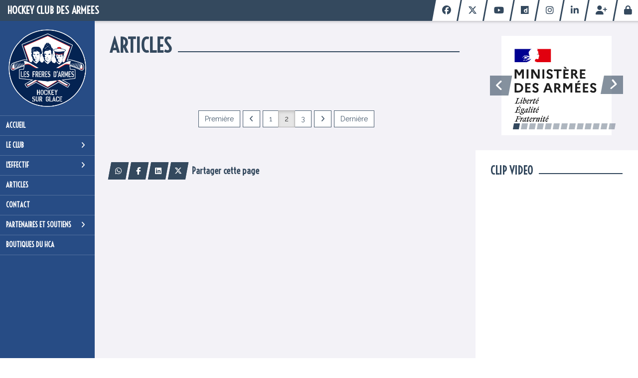

--- FILE ---
content_type: text/html; charset=UTF-8
request_url: https://lesfreresdarmeshockey.fr/articles?page=2
body_size: 12627
content:
<!DOCTYPE html><html lang="fr" data-theme="light" data-theme-preference="system"><head><meta charset="UTF-8" /><title>Articles | LES FRERES D'ARMES</title><meta name="description" content="Les Frères d'Armes - Hockey sur Glace" /><meta name="keywords" content="hockey, forces, armées, militaire, glace, sport, icehockey, armed, armée, française, défense, army, hockey sur glace" /><meta name="robots" content="index, follow" /><link rel="icon" href="/public/2138/upload/theme/kal-theme-favicon.png" /><link rel="shortcut icon" href="/public/2138/upload/theme/kal-theme-favicon.png" /><link rel="apple-touch-icon-precomposed" href="/public/2138/upload/theme/kal-theme-apptouchicon.png" /><meta http-equiv="content-language" content="fr-FR" /><meta http-equiv="language" content="fr-FR" /><link rel="canonical" href="https://lesfreresdarmeshockey.fr/articles" /><meta name="theme-color" content="#34495E" /><meta http-equiv="theme-color" content="#34495E" /><meta name="twitter:card" content="summary_large_image"><meta name="twitter:site" content="hockeyarmees" /><meta name="twitter:creator" content="hockeyarmees" /><meta name="twitter:title" content="Articles" /><meta name="twitter:description" content="Les Frères d'Armes - Hockey sur Glace" /><meta name="twitter:image:src" content="https://lesfreresdarmeshockey.fr/public/2138/upload/images/clubs/logo-les-freres-d-armes-hockey-sur-glace.png" /><meta name="twitter:domain" content="https://lesfreresdarmeshockey.fr"><meta property="og:site_name" content="Les Frères d'Armes" /><meta property="og:locale" content="fr_FR" /><meta property="og:url" content="https://lesfreresdarmeshockey.fr/articles" /><meta property="og:type" content="website" /><meta property="og:title" content="Articles" /><meta property="og:description" content="Les Frères d'Armes - Hockey sur Glace" /><meta property="og:image" content="https://lesfreresdarmeshockey.fr/public/2138/upload/images/clubs/logo-les-freres-d-armes-hockey-sur-glace.png" /><meta property="og:image:url" content="https://lesfreresdarmeshockey.fr/public/2138/upload/images/clubs/logo-les-freres-d-armes-hockey-sur-glace.png" /><meta property="op:markup_version" content="v1.0"><meta name="google-site-verification" content="Ve8ccKFVIOQNkxOEzEzNVD9LxPjN6EjW8wlVLiefF3Q" /><link rel="alternate" type="application/rss+xml" href="https://lesfreresdarmeshockey.fr/rss/articles" title="Articles"><script type="application/ld+json">{
    "@context": "https://schema.org",
    "@graph": [
        {
            "@type": "Organization",
            "@id": "https://lesfreresdarmeshockey.fr#organization",
            "name": "HOCKEY CLUB DES ARMEES",
            "description": "Les Frères d'Armes - Hockey sur Glace",
            "logo": "//lesfreresdarmeshockey.fr/public/2138/upload/theme/kal-theme-logo-header_1.png",
            "url": "https://lesfreresdarmeshockey.fr"
        },
        {
            "@type": "WebSite",
            "@id": "https://lesfreresdarmeshockey.fr#website",
            "url": "https://lesfreresdarmeshockey.fr",
            "name": "HOCKEY CLUB DES ARMEES",
            "publisher": {
                "@id": "https://lesfreresdarmeshockey.fr#organization"
            }
        }
    ]
}</script><meta name="viewport" content="width=device-width, initial-scale=1, minimum-scale=1, maximum-scale=1, shrink-to-fit=no" /><link rel="stylesheet" type="text/css" href="//lesfreresdarmeshockey.fr/css/font-face.php?20260131+13548" /><link rel="stylesheet" type="text/css" href="//cdn.kalisport.com/lib/bootstrap3/bootstrap.min.css?20260131+13548" /><link rel="stylesheet" type="text/css" href="//cdn.kalisport.com/lib/fontawesome/css/all.min.css?20260131+13548" /><link rel="stylesheet" type="text/css" href="//cdn.kalisport.com/css/weather-icons.min.css?20260131+13548" /><link rel="stylesheet" type="text/css" href="//cdn.kalisport.com/lib/smartmenus/addons/bootstrap/jquery.smartmenus.bootstrap.min.css?20260131+13548" /><link rel="stylesheet" type="text/css" href="//cdn.kalisport.com/lib/owlcarousel/assets/owl.carousel.min.css?20260131+13548" /><link rel="stylesheet" type="text/css" href="//cdn.kalisport.com/lib/bxslider/jquery.bxslider.min.css?20260131+13548" /><link rel="stylesheet" type="text/css" href="//lesfreresdarmeshockey.fr/themes/premium_predators/css/gen.php?20260131+13548" /><link rel="stylesheet" type="text/css" href="//lesfreresdarmeshockey.fr/themes/premium_predators/css/front-office.php?20260131+13548" /><link rel="stylesheet" type="text/css" href="//cdn.kalisport.com/lib/lightbox/css/lightbox.min.css?20260131+13548" /><link rel="stylesheet" type="text/css" href="//cdn.kalisport.com/lib/justifiedGallery/justifiedGallery.min.css?20260131+13548" /><link rel="stylesheet" type="text/css" href="//cdn.kalisport.com/lib/chosen/chosen.min.css?20260131+13548" /><link rel="stylesheet" type="text/css" href="//cdn.kalisport.com/lib/datepicker/css/datepicker3.min.css?20260131+13548" /><link rel="stylesheet" type="text/css" href="//lesfreresdarmeshockey.fr/css/tarteaucitron_kalisport.php?20260131+13548" /><link rel="stylesheet" type="text/css" href="//cdn.kalisport.com/lib/bootstrap-sweetalert/dist/sweetalert.css?20260131+13548" /><style type="text/css">#carousel-images-109.owl-carousel.owl-kal-theme .item a { height: 200px !important; }</style><noscript><div class="alert alert-danger no-round-corner no-margin">Votre navigateur ne supporte pas JavaScript et vous n'avez pas accès à toutes les fonctionnalités du site.<br /><strong>Veuillez vérifier que JavaScript est bien activé sur votre navigateur.</strong></div></noscript><script type="text/javascript">var KAL_RACINE_PATH = "/";var KAL_THEME_PATH = "themes/premium_predators/";var KAL_PLUGINS_MAJ_DATE = "20260131+13548";var KAL_CKEDITOR_CSS = "/themes/premium_predators/css/ckeditor.css?20260131+13548";var KAL_CKEDITOR_CONFIG = "/lib/ckeditor/config.js?20260131+13548";var KAL_DATATABLE_FRENCH_URL = "//cdn.kalisport.com/lib/datatables/French.json";var KAL_DATATABLE_SDOM = "<'header-container'l f><'row'<'col-sm-12'tr>><'footer-container'i p>";var KAL_IFRAMELY_APIKEY = "606302089c71717c7c3edb";var KAL_BLOCS_ENCARTPUB_SPEED = 3000;var KAL_BLOCS_ENCARTPUB_ANIMATION_SPEED = 1000;var KAL_BLOC_GAMELINE_AUTOPLAY = false;var SESSION_UTILISATEUR_ID = 0;</script><script type="text/javascript" src="//cdn.kalisport.com/lib/jquery.min.js?20260131+13548"  /></script><script type="text/javascript" src="//cdn.kalisport.com/lib/jquery-ui-1.11.4/jquery-ui.min.js"  /></script><script type="text/javascript" src="//cdn.kalisport.com/lib/bootstrap3/bootstrap.min.js?20260131+13548"  /></script><script type="text/javascript" src="//cdn.kalisport.com/lib/smartmenus/jquery.smartmenus.min.js?20260131+13548"  /></script><script type="text/javascript" src="//cdn.kalisport.com/lib/smartmenus/addons/bootstrap/jquery.smartmenus.bootstrap.min.js?20260131+13548"  /></script><script type="text/javascript" src="//cdn.kalisport.com/lib/lightbox/js/lightbox.min.js?20260131+13548"  /></script><script type="text/javascript" src="//cdn.kalisport.com/lib/fullcalendar/dist/index.global.min.js?20260131+13548"  /></script><script type="text/javascript" src="//cdn.kalisport.com/lib/fullcalendar/packages/core/locales/fr.global.min.js?20260131+13548"  /></script><script type="text/javascript" src="//cdn.kalisport.com/lib/jshashtable/hashtable.min.js?20260131+13548"  /></script><script type="text/javascript" src="//cdn.kalisport.com/lib/jquery.numberformatter-1.2.4.min.js?20260131+13548"  /></script><script type="text/javascript" src="//cdn.kalisport.com/lib/owlcarousel/owl.carousel.min.js?20260131+13548"  /></script><script type="text/javascript" src="//cdn.kalisport.com/lib/tarteaucitron/tarteaucitron.min.js?20260131+13548"  /></script><script type="text/javascript">
    var showEncarts = [];
    $(document).ready(function(){
        var gameline = '.gameline .carousel';
        if ($(gameline).length > 0) {
            var nbItem  = 0;
            $(gameline).each( function( index ) {
                var iTmp = $(this).find('.item').length;
                if(iTmp > nbItem) nbItem = iTmp;
            });

            var bLoop = false;
            var bNav = false;
            if (nbItem > 1) {
                bLoop = true;
                bNav = true;
            }

            $(gameline).owlCarousel({
                loop: bLoop,
                nav: bNav,
                navText: ['<i class="fa fa-solid fa-angle-left">','<i class="fa fa-solid fa-angle-right">'],
                dots: false,
                margin: 0,
                autoplay: KAL_BLOC_GAMELINE_AUTOPLAY,
                autoplayHoverPause: true,
                responsiveClass: true,
                responsive:{
                    0:{
                        items: 1
                    },
                    300:{
                        items: 2
                    },
                    450:{
                        items: 3
                    },
                    600:{
                        items: 4
                    },
                    768:{
                        items: 5
                    },
                    840:{
                        items: 4
                    },
                    1000:{
                        items: 5
                    },
                    1200:{
                        items: 5
                    },
                    1500:{
                        items: 6
                    }
                }
            });
            str = gameline + ' .owl-stage';
            $(str).width(  $(str).width() +2 );
        }

        /***********************/

      var carouselEncarts = '.owl-encarts';
      if( $(carouselEncarts).length > 0 ) {
        var maxItem   = 7;
        var bLoop     = true;
        var bAutoplay = true;

        var nbItem  = 0;
        $(carouselEncarts).each( function( index ) {
          var iTmp = $(this).find('.item').length;
          if(iTmp > nbItem) nbItem = iTmp;
        });

        if(nbItem < maxItem){
          maxItem   = nbItem;
          bLoop     = false;
          bAutoplay = false;
        }

        if( $(window).width() < 1000 ){
          bLoop     = true;
          bAutoplay = true;
        }

        $(carouselEncarts).on('initialized.owl.carousel',function(property){
            owlActiveEncarts();
        });

        $(carouselEncarts).owlCarousel({
            loop               : bLoop,
            nav                : false,
            dots               : false,
            autoplay           : bAutoplay,
            autoplayHoverPause : true,
            autoplayTimeout    : KAL_BLOCS_ENCARTPUB_SPEED,
            smartSpeed         : KAL_BLOCS_ENCARTPUB_ANIMATION_SPEED,
            margin             : 20,
            callbacks          : true,
            info               : true,
            responsiveClass    : true,
            responsive         : {
                0:{
                    items : 1
                },
                300:{
                    items : 2
                },
                600:{
                    items : 3
                },
                800:{
                    items : 4
                },
                1000:{
                    items : maxItem
                }
            }
        });

        $(carouselEncarts).on('changed.owl.carousel',function(property){
            owlActiveEncarts();
        });

        function owlActiveEncarts(){
            var hookBloc  = $(carouselEncarts).attr('data-hook');

            ctrlShowEncarts = [];

            $(carouselEncarts+' .owl-item.active').each( function( index ) {
                var eItem = $(this).find('.item');
                var id    = eItem.attr('data-id');
                var hook  = eItem.attr('data-hook');
                
                if(id != '' && hook != '' && isInView(this)){
                    if (typeof showEncarts[ hook ] === 'undefined'){
                        showEncarts[ hook ] = [];
                    }
    
                    ctrlShowEncarts[ id ] = true;
    
                    if (typeof showEncarts[ hook ][ id ] === 'undefined'){
                        // Appel AJAX
                        $.ajax({
                            url: KAL_RACINE_PATH + 'controller/partenaires/ajax.php?id=' + id + '&hook=' + hook
                        }).done(function() {
                            //console.log('Vue ++');
                        });
                    }
                }
            });

            showEncarts[ hookBloc ] = ctrlShowEncarts;
        }
      }

      /***********************/

      /***********************/

        var idSliderImg = '.slider-img';
        if ($(idSliderImg).length > 0) {
            var bLoop = true;
            var bAutoplay = true;
            var bNav = true;

            $(idSliderImg).each( function( index ) {
                var iTmp = $(this).find('.item').length;
                if (iTmp <= 1) {
                    bLoop = false;
                    bAutoplay = false;
                    bNav = false;
                }
            });

            $(idSliderImg).owlCarousel({
                loop               : bLoop,
                autoplay           : bAutoplay,
                autoplayHoverPause : bAutoplay,
                autoplayTimeout    : 5000,
                nav                : bNav,
                navText            : ['<i class="fa fa-solid fa-angle-left">','<i class="fa fa-solid fa-angle-right">'],
                dots               : true,
                margin             : 0,
                responsiveClass    : true,
                responsive         : {
                    0: { items: 1 }
                },
                callbacks : true,
                info      : true
            });
        }

        var idSliderImgCover = '.slider-cover.page-cover';
        if ($(idSliderImgCover).length > 0) {
            var bLoop = true;
            var bAutoplay = true;
            var bNav = true;

            $(idSliderImgCover).each( function( index ) {
                var iTmp = $(this).find('.item').length;
                if (iTmp <= 1) {
                    bLoop = false;
                    bAutoplay = false;
                    bNav = false;
                }
            });

            $(idSliderImgCover).owlCarousel({
                loop            : bLoop,
                autoplay        : bAutoplay,
                autoplayTimeout : 5000,
                nav             : bNav,
                navText         : ['<i class="fa fa-solid fa-angle-left">','<i class="fa fa-solid fa-angle-right">'],
                dots            : true,
                margin          : 0,
                responsiveClass : true,
                responsive : {
                    0: { items: 1 }
                },
                callbacks  : true,
                info       : true,
                autoHeight : true
            });
        }
    });
    (function() {
      var po = document.createElement('script'); po.type = 'text/javascript'; po.async = true;
      po.src = 'https://apis.google.com/js/plusone.js?publisherid=115078143669127937148';
      var s = document.getElementsByTagName('script')[0]; s.parentNode.insertBefore(po, s);
    })();$('.carousel').carousel();
        $(document).ready(function(){
            var idSliderCarousel = '#carousel-images-109';
            var bLoop     = false;
            var bAutoplay = false;
            var bNav      = false;
            if( $(idSliderCarousel).length > 0 && $(idSliderCarousel+' .item').length > 1 ) {
                bLoop     = true;
                bAutoplay = true;
                bNav      = true;
            }

            $(idSliderCarousel).owlCarousel({
                loop               : bLoop,
                autoplay           : bAutoplay,
                autoplayHoverPause : bAutoplay,
                autoplayTimeout    : 5000,
                nav                : bNav,
                navText            : ['<i class="fa fa-solid fa-angle-left">','<i class="fa fa-solid fa-angle-right">'],
                dots               : true,
                margin             : 0,
                responsiveClass    : true,
                responsive         : {
                    0: { items: 1 }
                },
                callbacks  : true,
                info       : true,
                autoHeight : true
            });
        });
    
                    tarteaucitron.init({
                        //'privacyUrl': 'https://lesfreresdarmeshockey.fr/protection-des-donnees', /* Privacy policy url */
                        'bodyPosition': 'bottom', /* or top to bring it as first element for accessibility */

                        'hashtag': '#tarteaucitron', /* Open the panel with this hashtag */
                        'cookieName': 'rgpdKAL-2138-lesfreresdarmeshockey', /* Cookie name */
                    
                        'orientation': 'bottom', /* Banner position (top - bottom) */
                        
                        'groupServices': false, /* Group services by category */
                        'showDetailsOnClick': true, /* Click to expand the description */
                        'serviceDefaultState': 'wait', /* Default state (true - wait - false) */

                        'showAlertSmall': false, /* Show the small banner on bottom right */
                        'cookieslist': true, /* Show the cookie list */

                        'showIcon': false, /* Show cookie icon to manage cookies */
                        //'iconSrc': '', /* Optionnal: URL or base64 encoded image */
                        'iconPosition': 'BottomRight', /* Position of the icon between BottomRight, BottomLeft, TopRight and TopLeft */

                        'adblocker': false, /* Show a Warning if an adblocker is detected */

                        'DenyAllCta' : true, /* Show the deny all button */
                        'AcceptAllCta' : true, /* Show the accept all button when highPrivacy on */
                        'highPrivacy': true, /* Disable auto consent */
                        'alwaysNeedConsent': false, /* Ask the consent for 'Privacy by design' services */

                        'handleBrowserDNTRequest': true, /* If Do Not Track == 1, disallow all */
                    
                        'removeCredit': false, /* Remove credit link */
                        'moreInfoLink': true, /* Show more info link */
                        'useExternalCss': false, /* If false, the tarteaucitron.css file will be loaded */
                        'useExternalJs': false, /* If false, the tarteaucitron.js file will be loaded */
                    
                        'cookieDomain': '.lesfreresdarmeshockey.fr', /* Shared cookie for subdomain website */

                        'readmoreLink': 'https://lesfreresdarmeshockey.fr/protection-des-donnees', /* Change the default readmore link pointing to tarteaucitron.io */
                        
                        'mandatory': true, /* Show a message about mandatory cookies */
                        'mandatoryCta': true, /* Show the disabled accept button when mandatory on */
                    
                        //'customCloserId': '', /* Optional a11y: Custom element ID used to open the panel */

                        'googleConsentMode': false, /* Enable Google Consent Mode v2 for Google ads and GA4 */

                        'partnersList': false /* Details the number of partners on the popup and middle banner */
                    });
                </script></head><body id="body" class="fond" data-twttr-rendered="true" itemscope itemtype="http://schema.org/Blog" data-theme="premium_predators" data-srv="x094"><div id="scroll-top"></div><div id="website-container"><div id="header-container">
    <h1 class="h-font  hidden-xs">
        <a href="https://lesfreresdarmeshockey.fr" title="Page d'accueil">
                            HOCKEY CLUB DES ARMEES
                    </a>
    </h1>

    <div id="hook-pre-menu" class="nav-secondary">
        
    <div class="btn-group btn-group-social hidden-xs hidden-sm">
                    <a class="btn" href="https://www.facebook.com/lesfreresdarmeshockey" target="_blank">
                <i class="fa fa-brands fa-facebook"></i>
                <span>Facebook</span>
            </a>
                    <a class="btn" href="https://twitter.com/hockeyarmees" target="_blank">
                <i class="fa fa-brands fa-x-twitter"></i>
                <span>X</span>
            </a>
                    <a class="btn" href="https://www.youtube.com/channel/UCiUnCIlWQqCjYx-dLbf_5lQ" target="_blank">
                <i class="fa fa-brands fa-youtube"></i>
                <span>Youtube</span>
            </a>
                    <a class="btn" href="https://www.dailymotion.com/hockeyarmees" target="_blank">
                <i class="fa fa-brands fa-dailymotion"></i>
                <span>Dailymotion</span>
            </a>
                    <a class="btn" href="https://www.instagram.com/hockeyarmees/" target="_blank">
                <i class="fa fa-brands fa-instagram"></i>
                <span>Instagram</span>
            </a>
                    <a class="btn" href="https://www.linkedin.com/company/hockey-club-des-armees/" target="_blank">
                <i class="fa fa-brands fa-linkedin-in"></i>
                <span>LinkedIn</span>
            </a>
            </div>


        <div class="btn-group btn-group-user">
                                                <a class="btn" href="https://lesfreresdarmeshockey.fr/creer-un-compte">
                        <i class="fa fa-solid fa-user-plus"></i>
                        <span>Créer un compte</span>
                    </a>
                                                    <a class="btn" href="https://lesfreresdarmeshockey.fr/connexion">
                        <i class="fa fa-solid fa-lock"></i>
                        <span>Connexion</span>
                    </a>
                                    </div>
    </div>
</div>

<div id="menu-container-desktop" class="menu-container visible-md visible-lg">
            <div class="logo-container">
            <a href="https://lesfreresdarmeshockey.fr" title="Page d'accueil">
                <img src="/public/2138/upload/theme/kal-theme-logo-header_1.png" alt="Logo HOCKEY CLUB DES ARMEES" class="img-responsive" />
            </a>
        </div>
    
        <nav class="navbar navbar-default panel ">
            
    
    
    
    


<ul id="menu" class="menu nav navbar-nav sm sm-vertical">
                                        <li class="h-font ">
                    <a 
                        href="https://lesfreresdarmeshockey.fr"
                                            >
                        Accueil
                                            </a>
                        
                                    </li>
                                                <li class="h-font ">
                    <a 
                        href="https://lesfreresdarmeshockey.fr/leclub"
                                            >
                        Le Club
                        <i class="fa fa-solid fa-angle-right"></i>                    </a>
                        
                                            <ul class="dropdown-menu">
                                                                                                <li class="">
                                        <a 
                                            href="https://lesfreresdarmeshockey.fr/qui-sommes-nous"
                                                                                    >
                                            Qui nous-sommes?
                                                                                    </a>
                                            
                                                                            </li>
                                                                                                                                <li class="">
                                        <a 
                                            href="https://lesfreresdarmeshockey.fr/nous-rejoindre"
                                                                                    >
                                            Nous rejoindre ?
                                            <i class="fa fa-solid fa-angle-right"></i>                                        </a>
                                            
                                                                                    <ul class="dropdown-menu">
                                                                                                                                                            <li>
                                                            <a 
                                                                href="https://lesfreresdarmeshockey.fr/pre-inscriptions"
                                                                                                                            >
                                                                Pré-inscriptions
                                                            </a>
                                                        </li>
                                                                                                                                                </ul>
                                                                            </li>
                                                                                                                                <li class="">
                                        <a 
                                            href="https://lesfreresdarmeshockey.fr/agenda"
                                                                                    >
                                            Agenda
                                                                                    </a>
                                            
                                                                            </li>
                                                                                    </ul>
                                    </li>
                                                <li class="h-font ">
                    <a 
                        href="https://lesfreresdarmeshockey.fr/effectif"
                                            >
                        L'Effectif
                        <i class="fa fa-solid fa-angle-right"></i>                    </a>
                        
                                            <ul class="dropdown-menu">
                                                                                                <li class="">
                                        <a 
                                            href="https://lesfreresdarmeshockey.fr/les-freres-d-armes"
                                                                                    >
                                            LES FRÈRES D'ARMES (Effectif 2024-2025)
                                                                                    </a>
                                            
                                                                            </li>
                                                                                                                                <li class="">
                                        <a 
                                            href="https://lesfreresdarmeshockey.fr/evenements"
                                                                                    >
                                            Evènements
                                                                                    </a>
                                            
                                                                            </li>
                                                                                    </ul>
                                    </li>
                                                <li class="h-font ">
                    <a 
                        href="https://lesfreresdarmeshockey.fr/articles"
                                            >
                        Articles
                                            </a>
                        
                                    </li>
                                                <li class="h-font ">
                    <a 
                        href="https://lesfreresdarmeshockey.fr/contact"
                                            >
                        Contact
                                            </a>
                        
                                    </li>
                                                <li class="h-font ">
                    <a 
                        href="https://lesfreresdarmeshockey.fr/partenaires-soutiens"
                                            >
                        Partenaires et soutiens
                        <i class="fa fa-solid fa-angle-right"></i>                    </a>
                        
                                            <ul class="dropdown-menu">
                                                                                                <li class="">
                                        <a 
                                            href="https://lesfreresdarmeshockey.fr/partenaires"
                                                                                    >
                                            Nos partenaires
                                                                                    </a>
                                            
                                                                            </li>
                                                                                                                                <li class="">
                                        <a 
                                            href="https://lesfreresdarmeshockey.fr/devenirpartenaire"
                                                                                    >
                                            Devenir Partenaire ?
                                                                                    </a>
                                            
                                                                            </li>
                                                                                                                                <li class="">
                                        <a 
                                            href="https://lesfreresdarmeshockey.fr/fcd"
                                                                                    >
                                            Notre fédération
                                                                                    </a>
                                            
                                                                            </li>
                                                                                    </ul>
                                    </li>
                                                <li class="h-font ">
                    <a 
                        href="https://lesfreresdarmeshockey.fr/boutique-1"
                                            >
                        BOUTIQUES du HCA
                                            </a>
                        
                                    </li>
                        </ul>


    </nav>
</div>

<div id="menu-container-mobile" class="menu-container visible-xs visible-sm">
        <nav class="navbar navbar-default panel ">
        <button type="button" class="navbar-toggle collapsed" data-toggle="collapse" data-target="#bs-navbar-collapse" aria-expanded="false">
            <span class="visible-xs visible-sm h-font">Menu</span>
            <span class="icon-bar"></span>
            <span class="icon-bar"></span>
            <span class="icon-bar"></span>
        </button>

        <div class="collapse navbar-collapse" id="bs-navbar-collapse">
                
    
    
    
    


<ul id="menu" class="menu nav navbar-nav sm sm-vertical">
                                        <li class="h-font ">
                    <a 
                        href="https://lesfreresdarmeshockey.fr"
                                            >
                        Accueil
                                            </a>
                        
                                    </li>
                                                <li class="h-font ">
                    <a 
                        href="https://lesfreresdarmeshockey.fr/leclub"
                                            >
                        Le Club
                        <i class="fa fa-solid fa-angle-right"></i>                    </a>
                        
                                            <ul class="dropdown-menu">
                                                                                                <li class="">
                                        <a 
                                            href="https://lesfreresdarmeshockey.fr/qui-sommes-nous"
                                                                                    >
                                            Qui nous-sommes?
                                                                                    </a>
                                            
                                                                            </li>
                                                                                                                                <li class="">
                                        <a 
                                            href="https://lesfreresdarmeshockey.fr/nous-rejoindre"
                                                                                    >
                                            Nous rejoindre ?
                                            <i class="fa fa-solid fa-angle-right"></i>                                        </a>
                                            
                                                                                    <ul class="dropdown-menu">
                                                                                                                                                            <li>
                                                            <a 
                                                                href="https://lesfreresdarmeshockey.fr/pre-inscriptions"
                                                                                                                            >
                                                                Pré-inscriptions
                                                            </a>
                                                        </li>
                                                                                                                                                </ul>
                                                                            </li>
                                                                                                                                <li class="">
                                        <a 
                                            href="https://lesfreresdarmeshockey.fr/agenda"
                                                                                    >
                                            Agenda
                                                                                    </a>
                                            
                                                                            </li>
                                                                                    </ul>
                                    </li>
                                                <li class="h-font ">
                    <a 
                        href="https://lesfreresdarmeshockey.fr/effectif"
                                            >
                        L'Effectif
                        <i class="fa fa-solid fa-angle-right"></i>                    </a>
                        
                                            <ul class="dropdown-menu">
                                                                                                <li class="">
                                        <a 
                                            href="https://lesfreresdarmeshockey.fr/les-freres-d-armes"
                                                                                    >
                                            LES FRÈRES D'ARMES (Effectif 2024-2025)
                                                                                    </a>
                                            
                                                                            </li>
                                                                                                                                <li class="">
                                        <a 
                                            href="https://lesfreresdarmeshockey.fr/evenements"
                                                                                    >
                                            Evènements
                                                                                    </a>
                                            
                                                                            </li>
                                                                                    </ul>
                                    </li>
                                                <li class="h-font ">
                    <a 
                        href="https://lesfreresdarmeshockey.fr/articles"
                                            >
                        Articles
                                            </a>
                        
                                    </li>
                                                <li class="h-font ">
                    <a 
                        href="https://lesfreresdarmeshockey.fr/contact"
                                            >
                        Contact
                                            </a>
                        
                                    </li>
                                                <li class="h-font ">
                    <a 
                        href="https://lesfreresdarmeshockey.fr/partenaires-soutiens"
                                            >
                        Partenaires et soutiens
                        <i class="fa fa-solid fa-angle-right"></i>                    </a>
                        
                                            <ul class="dropdown-menu">
                                                                                                <li class="">
                                        <a 
                                            href="https://lesfreresdarmeshockey.fr/partenaires"
                                                                                    >
                                            Nos partenaires
                                                                                    </a>
                                            
                                                                            </li>
                                                                                                                                <li class="">
                                        <a 
                                            href="https://lesfreresdarmeshockey.fr/devenirpartenaire"
                                                                                    >
                                            Devenir Partenaire ?
                                                                                    </a>
                                            
                                                                            </li>
                                                                                                                                <li class="">
                                        <a 
                                            href="https://lesfreresdarmeshockey.fr/fcd"
                                                                                    >
                                            Notre fédération
                                                                                    </a>
                                            
                                                                            </li>
                                                                                    </ul>
                                    </li>
                                                <li class="h-font ">
                    <a 
                        href="https://lesfreresdarmeshockey.fr/boutique-1"
                                            >
                        BOUTIQUES du HCA
                                            </a>
                        
                                    </li>
                        </ul>


        </div>
    </nav>

            <div class="logo-container">
            <a href="https://lesfreresdarmeshockey.fr" title="Page d'accueil">
                <img src="/public/2138/upload/theme/kal-theme-logo-header_1.png" alt="Logo HOCKEY CLUB DES ARMEES" class="img-responsive" />
            </a>
        </div>
    </div>



    

<div id="page-container" class="articles ">
    <div id="page" class="row">
        <div id="content-container" class="col-lg-8">
<div id="hook-pre-contenu">    
</div>

<div id="content">
                        <div class="container">        
            <div id="submenu">
                <ol class="breadcrumb">
                                                                        <li itemprop="itemListElement" itemscope itemtype="http://schema.org/ListItem">
                                <a href="https://lesfreresdarmeshockey.fr" itemprop="item">
                                    <span itemprop="name">Accueil</span>
                                </a>
                            </li>
                                                                                                <li itemprop="itemListElement" itemscope itemtype="http://schema.org/ListItem" class="active">
                                <a href="https://lesfreresdarmeshockey.fr/articles" itemprop="item">
                                    <span itemprop="name">Articles</span>
                                </a>
                            </li>
                                                            </ol>
            </div>

                    </div><!-- /.container -->            
        
                        <div class="container">        
        <div class="header wStyle">
            <h1>
                                                            Articles
                    
                                                </h1>
        </div>
        
                    </div><!-- /.container -->            
    
    

    <div class="container">
                        
            <div class="liste-item-group cover">
            <div class="row">
                                    <div class="col-sm-4 col-md-6 col-lg-4">
    
                
                
    
    
    
    

            <div class="liste-item cover ">
            <a 
                href="/articles/article/20/nouvelle-venue-au-sein-du-hca" 
                title="Nouvelle venue au sein du HCA" 
                            >
                <div class="image-container-blur kll" data-src="/public/2138/upload/images/articles/20/306086435-422068213247825-5304243942086355569-n.jpg"></div>
                <div class="image-container kll" data-src="/public/2138/upload/images/articles/20/306086435-422068213247825-5304243942086355569-n.jpg">
                    <img src="/assets/img/default-ll.png" data-src="/public/2138/upload/images/articles/20/306086435-422068213247825-5304243942086355569-n.jpg" alt="Nouvelle venue au sein du HCA" class="img-responsive kll" />
                </div>
                
                <div class="legend">
                                        <div class="titre h-font">
                        Nouvelle venue au sein du HCA
                    </div>
                                                        </div>
            </a>
        </div>
    


</div>

                                    <div class="col-sm-4 col-md-6 col-lg-4">
    
                
                
    
    
    
    

            <div class="liste-item cover ">
            <a 
                href="/articles/article/18/match-100-militaire-etquot-solidarite-pour-tometquot" 
                title="Match 100% militaire / &quot;Solidarité pour Tom&quot;" 
                            >
                <div class="image-container-blur kll" data-src="/public/2138/upload/images/articles/18/20220212-match-pour-tom012.jpg"></div>
                <div class="image-container kll" data-src="/public/2138/upload/images/articles/18/20220212-match-pour-tom012.jpg">
                    <img src="/assets/img/default-ll.png" data-src="/public/2138/upload/images/articles/18/20220212-match-pour-tom012.jpg" alt="Match 100% militaire / &quot;Solidarité pour Tom&quot;" class="img-responsive kll" />
                </div>
                
                <div class="legend">
                                        <div class="titre h-font">
                        Match 100% militaire / &quot;Solidarité pour Tom&quot;
                    </div>
                                                        </div>
            </a>
        </div>
    


</div>

                                    <div class="col-sm-4 col-md-6 col-lg-4">
    
                
                
    
    
    
    

            <div class="liste-item cover ">
            <a 
                href="/articles/article/19/match-caritatif-contre-louviers-au-profit-de-la-fosa" 
                title="Match caritatif contre Louviers au profit de la FOSA" 
                            >
                <div class="image-container-blur kll" data-src="/public/2138/upload/images/articles/19/23.jpg"></div>
                <div class="image-container kll" data-src="/public/2138/upload/images/articles/19/23.jpg">
                    <img src="/assets/img/default-ll.png" data-src="/public/2138/upload/images/articles/19/23.jpg" alt="Match caritatif contre Louviers au profit de la FOSA" class="img-responsive kll" />
                </div>
                
                <div class="legend">
                                        <div class="titre h-font">
                        Match caritatif contre Louviers au profit de la FOSA
                    </div>
                                                        </div>
            </a>
        </div>
    


</div>

                                    <div class="col-sm-4 col-md-6 col-lg-4">
    
                
                
    
    
    
    

            <div class="liste-item cover ">
            <a 
                href="/articles/article/16/louviers-vendredi-11-et-samedi-12-fevrier-2022" 
                title="Louviers: Vendredi 11 et Samedi 12 Février 2022" 
                            >
                <div class="image-container-blur kll" data-src="/public/2138/upload/images/articles/16/artic02.jpg"></div>
                <div class="image-container kll" data-src="/public/2138/upload/images/articles/16/artic02.jpg">
                    <img src="/assets/img/default-ll.png" data-src="/public/2138/upload/images/articles/16/artic02.jpg" alt="Louviers: Vendredi 11 et Samedi 12 Février 2022" class="img-responsive kll" />
                </div>
                
                <div class="legend">
                                        <div class="titre h-font">
                        Louviers: Vendredi 11 et Samedi 12 Février 2022
                    </div>
                                                        </div>
            </a>
        </div>
    


</div>

                                    <div class="col-sm-4 col-md-6 col-lg-4">
    
                
                
    
    
    
    

            <div class="liste-item cover ">
            <a 
                href="/articles/article/15/evenement-en-region-parisienne-match-etquot-policeetquot-vs-etquot-armeeetquot" 
                title="Événement en région parisienne / match &quot;Police&quot; vs &quot;Armée&quot;" 
                            >
                <div class="image-container-blur kll" data-src="/public/2138/upload/images/articles/15/dsc07431.jpg"></div>
                <div class="image-container kll" data-src="/public/2138/upload/images/articles/15/dsc07431.jpg">
                    <img src="/assets/img/default-ll.png" data-src="/public/2138/upload/images/articles/15/dsc07431.jpg" alt="Événement en région parisienne / match &quot;Police&quot; vs &quot;Armée&quot;" class="img-responsive kll" />
                </div>
                
                <div class="legend">
                                        <div class="titre h-font">
                        Événement en région parisienne / match &quot;Police&quot; vs &quot;Armée&quot;
                    </div>
                                                        </div>
            </a>
        </div>
    


</div>

                                    <div class="col-sm-4 col-md-6 col-lg-4">
    
                
                
    
    
    
    

            <div class="liste-item cover ">
            <a 
                href="/articles/article/14/camp-d-entrainement-a-mulhouse" 
                title="Camp d'entraînement à Mulhouse" 
                            >
                <div class="image-container-blur kll" data-src="/public/2138/upload/images/articles/14/000-resultat.jpg"></div>
                <div class="image-container kll" data-src="/public/2138/upload/images/articles/14/000-resultat.jpg">
                    <img src="/assets/img/default-ll.png" data-src="/public/2138/upload/images/articles/14/000-resultat.jpg" alt="Camp d'entraînement à Mulhouse" class="img-responsive kll" />
                </div>
                
                <div class="legend">
                                        <div class="titre h-font">
                        Camp d'entraînement à Mulhouse
                    </div>
                                                        </div>
            </a>
        </div>
    


</div>

                                    <div class="col-sm-4 col-md-6 col-lg-4">
    
                
                
    
    
    
    

            <div class="liste-item cover ">
            <a 
                href="/articles/article/13/entrainement-des-jeunes-gardiens-mulhousiens-avec-guillaume-duquenne" 
                title="Entraînement des jeunes gardiens mulhousiens avec Guillaume Duquenne" 
                            >
                <div class="image-container-blur kll" data-src="/public/2138/upload/images/articles/13/00.jpg"></div>
                <div class="image-container kll" data-src="/public/2138/upload/images/articles/13/00.jpg">
                    <img src="/assets/img/default-ll.png" data-src="/public/2138/upload/images/articles/13/00.jpg" alt="Entraînement des jeunes gardiens mulhousiens avec Guillaume Duquenne" class="img-responsive kll" />
                </div>
                
                <div class="legend">
                                        <div class="titre h-font">
                        Entraînement des jeunes gardiens mulhousiens avec Guillaume Duquenne
                    </div>
                                                        </div>
            </a>
        </div>
    


</div>

                                    <div class="col-sm-4 col-md-6 col-lg-4">
    
                
                
    
    
    
    

            <div class="liste-item cover ">
            <a 
                href="/articles/article/12/merci-a-tous-nos-partenaires" 
                title="Merci à tous nos partenaires" 
                            >
                <div class="image-container-blur kll" data-src="/public/2138/upload/images/articles/12/00.jpg"></div>
                <div class="image-container kll" data-src="/public/2138/upload/images/articles/12/00.jpg">
                    <img src="/assets/img/default-ll.png" data-src="/public/2138/upload/images/articles/12/00.jpg" alt="Merci à tous nos partenaires" class="img-responsive kll" />
                </div>
                
                <div class="legend">
                                        <div class="titre h-font">
                        Merci à tous nos partenaires
                    </div>
                                                        </div>
            </a>
        </div>
    


</div>

                                    <div class="col-sm-4 col-md-6 col-lg-4">
    
                
                
    
    
    
    

            <div class="liste-item cover ">
            <a 
                href="/articles/article/11/para-hockey-mon-experience" 
                title="Para-Hockey : Mon expérience" 
                            >
                <div class="image-container-blur kll" data-src="/public/2138/upload/images/articles/11/img-20210213-104637.jpg"></div>
                <div class="image-container kll" data-src="/public/2138/upload/images/articles/11/img-20210213-104637.jpg">
                    <img src="/assets/img/default-ll.png" data-src="/public/2138/upload/images/articles/11/img-20210213-104637.jpg" alt="Para-Hockey : Mon expérience" class="img-responsive kll" />
                </div>
                
                <div class="legend">
                                        <div class="titre h-font">
                        Para-Hockey : Mon expérience
                    </div>
                                                        </div>
            </a>
        </div>
    


</div>

                                    <div class="col-sm-4 col-md-6 col-lg-4">
    
                
                
    
    
    
    

            <div class="liste-item cover ">
            <a 
                href="/articles/article/10/le-para-hockey-qu-est-ce-que-c-est" 
                title="Le Para-Hockey, qu'est-ce que c'est ?" 
                            >
                <div class="image-container-blur kll" data-src="/public/2138/upload/images/articles/10/40789402513-6a2ff36cfc-o.jpg"></div>
                <div class="image-container kll" data-src="/public/2138/upload/images/articles/10/40789402513-6a2ff36cfc-o.jpg">
                    <img src="/assets/img/default-ll.png" data-src="/public/2138/upload/images/articles/10/40789402513-6a2ff36cfc-o.jpg" alt="Le Para-Hockey, qu'est-ce que c'est ?" class="img-responsive kll" />
                </div>
                
                <div class="legend">
                                        <div class="titre h-font">
                        Le Para-Hockey, qu'est-ce que c'est ?
                    </div>
                                                        </div>
            </a>
        </div>
    


</div>

                                    <div class="col-sm-4 col-md-6 col-lg-4">
    
                
                
    
    
    
    

            <div class="liste-item cover ">
            <a 
                href="/articles/article/8/les-freres-d-armes-dans-la-marne" 
                title="Les Frères d'Armes dans la Marne" 
                            >
                <div class="image-container-blur kll" data-src="/public/2138/upload/images/articles/8/affiche-annulation-chalons.jpg"></div>
                <div class="image-container kll" data-src="/public/2138/upload/images/articles/8/affiche-annulation-chalons.jpg">
                    <img src="/assets/img/default-ll.png" data-src="/public/2138/upload/images/articles/8/affiche-annulation-chalons.jpg" alt="Les Frères d'Armes dans la Marne" class="img-responsive kll" />
                </div>
                
                <div class="legend">
                                        <div class="titre h-font">
                        Les Frères d'Armes dans la Marne
                    </div>
                                                        </div>
            </a>
        </div>
    


</div>

                                    <div class="col-sm-4 col-md-6 col-lg-4">
    
                
                
    
    
    
    

            <div class="liste-item cover ">
            <a 
                href="/articles/article/7/regroupement-a-mulhouse" 
                title="Regroupement à Mulhouse" 
                            >
                <div class="image-container-blur kll" data-src="/public/2138/upload/images/articles/7/bs9a5853-copier.JPG"></div>
                <div class="image-container kll" data-src="/public/2138/upload/images/articles/7/bs9a5853-copier.JPG">
                    <img src="/assets/img/default-ll.png" data-src="/public/2138/upload/images/articles/7/bs9a5853-copier.JPG" alt="Regroupement à Mulhouse" class="img-responsive kll" />
                </div>
                
                <div class="legend">
                                        <div class="titre h-font">
                        Regroupement à Mulhouse
                    </div>
                                                        </div>
            </a>
        </div>
    


</div>

                                    <div class="col-sm-4 col-md-6 col-lg-4">
    
                
                
    
    
    
    

            <div class="liste-item cover ">
            <a 
                href="/articles/article/6/les-freres-d-armes-a-mulhouse" 
                title="Les Frères d'Armes à Mulhouse" 
                            >
                <div class="image-container-blur kll" data-src="/public/2138/upload/images/articles/6/202002-lfa-web-mulhouse.jpg"></div>
                <div class="image-container kll" data-src="/public/2138/upload/images/articles/6/202002-lfa-web-mulhouse.jpg">
                    <img src="/assets/img/default-ll.png" data-src="/public/2138/upload/images/articles/6/202002-lfa-web-mulhouse.jpg" alt="Les Frères d'Armes à Mulhouse" class="img-responsive kll" />
                </div>
                
                <div class="legend">
                                        <div class="titre h-font">
                        Les Frères d'Armes à Mulhouse
                    </div>
                                                        </div>
            </a>
        </div>
    


</div>

                                    <div class="col-sm-4 col-md-6 col-lg-4">
    
                
                
    
    
    
    

            <div class="liste-item cover ">
            <a 
                href="/articles/article/4/guillaume-duquenne-parrain-des-freres-d-armes" 
                title="Guillaume Duquenne, parrain des Frères d'Armes" 
                            >
                <div class="image-container-blur kll" data-src="/public/2138/upload/images/articles/4/guizmo-vestiaire-corsaires.jpg"></div>
                <div class="image-container kll" data-src="/public/2138/upload/images/articles/4/guizmo-vestiaire-corsaires.jpg">
                    <img src="/assets/img/default-ll.png" data-src="/public/2138/upload/images/articles/4/guizmo-vestiaire-corsaires.jpg" alt="Guillaume Duquenne, parrain des Frères d'Armes" class="img-responsive kll" />
                </div>
                
                <div class="legend">
                                        <div class="titre h-font">
                        Guillaume Duquenne, parrain des Frères d'Armes
                    </div>
                                                        </div>
            </a>
        </div>
    


</div>

                                    <div class="col-sm-4 col-md-6 col-lg-4">
    
                
                
    
    
    
    

            <div class="liste-item cover ">
            <a 
                href="/articles/article/3/premier-tournoi-national-corporatiste" 
                title="Premier tournoi national corporatiste" 
                            >
                <div class="image-container-blur kll" data-src="/public/2138/upload/images/articles/3/img-8581_1.jpg"></div>
                <div class="image-container kll" data-src="/public/2138/upload/images/articles/3/img-8581_1.jpg">
                    <img src="/assets/img/default-ll.png" data-src="/public/2138/upload/images/articles/3/img-8581_1.jpg" alt="Premier tournoi national corporatiste" class="img-responsive kll" />
                </div>
                
                <div class="legend">
                                        <div class="titre h-font">
                        Premier tournoi national corporatiste
                    </div>
                                                        </div>
            </a>
        </div>
    


</div>

                            </div>
        </div>

                                    <div id="pagination" class="btn-toolbar" role="toolbar"><div class="btn-group"><a href="https://lesfreresdarmeshockey.fr/articles" class="btn btn-default">Première</a></div><div class="btn-group"><a href="https://lesfreresdarmeshockey.fr/articles" class="btn btn-default"><i class="fa fa-solid fa-angle-left m0"></i></a></div><div class="btn-group"><a href="https://lesfreresdarmeshockey.fr/articles" class="btn btn-default">1</a><a href="https://lesfreresdarmeshockey.fr/articles?page=2" class="btn btn-default active">2</a><a href="https://lesfreresdarmeshockey.fr/articles?page=3" class="btn btn-default">3</a></div><div class="btn-group"><a href="https://lesfreresdarmeshockey.fr/articles?page=3" class="btn btn-default"><i class="fa fa-solid fa-angle-right m0"></i></a></div><div class="btn-group"><a href="https://lesfreresdarmeshockey.fr/articles?page=3" class="btn btn-default">Dernière</a></div></div>            
    </div><!-- /.container -->                

                                                                                    <div class="container">
    <div class="social-share panel">
        
        <!-- WHATSAPP -->
        <a 
            class="btn btn-whatsapp" 
            href="https://api.whatsapp.com/send?text=https://lesfreresdarmeshockey.fr/articles?page=2"
            target="_blank"
        >
            <i class="fa fa-brands fa-whatsapp m0"></i>
        </a>

        <!-- FACEBOOK -->
        <a 
            class="btn btn-facebook" 
            href="https://www.facebook.com/sharer/sharer.php?u=https://lesfreresdarmeshockey.fr/articles?page=2&fbrefresh=kalisport" 
            target="_blank"
        >
            <i class="fa fa-brands fa-facebook-f m0"></i>
        </a>

        <!-- LINKEDIN -->
        <a 
            class="btn btn-linkedin" 
            href="https://www.linkedin.com/sharing/share-offsite/?url=https://lesfreresdarmeshockey.fr/articles?page=2" 
            target="_blank"
        >
            <i class="fa fa-brands fa-linkedin m0"></i>
        </a>

        <!-- TWITTER -->
        <a 
            class="btn btn-twitter" 
            href="https://x.com/intent/post/?url=https://lesfreresdarmeshockey.fr/articles?page=2&via=hockeyarmees" 
            target="_blank"
        >
            <i class="fa fa-brands fa-x-twitter m0"></i>
        </a>

        <h3>Partager cette page</h3>
    </div>

    </div><!-- /.container -->                                    
                <div id="scroll-to-top">
                    <span class="btn btn-secondary">
                        <i class="fa fa-solid fa-arrow-up-long m0"></i>
                    </span>
                </div>

            </div> <!-- END CONTENT -->

            <div class="clearfix"></div>
        </div> <!-- END CONTENT-CONTAINER -->

                    <div id="column-desktop" class="column col-lg-4">
                
    <div 
        id="bloc-carousel-images-column" 
        class="bloc-carousel-images panel panel-bloc"
    >
        <div 
            id="carousel-images-109" 
            class="owl-carousel owl-kal-theme"
        >
                            <div class="item">
                    <a 
                         
                        title="Ministère des Armées" 
                        class="kll" 
                        data-src="/public/2138/upload/images/bloc-carousel-images/109/ministere-des-armees-1.svg"
                    >
                        <img 
                            src="/assets/img/default-ll-panorama.png" 
                            data-src="/public/2138/upload/images/bloc-carousel-images/109/ministere-des-armees-1.svg" 
                            title="Ministère des Armées" 
                            alt="Ministère des Armées" 
                            itemprop="image"
                            class="hidden kll" 
                        />
                                                    <div class="caption">Ministère des Armées</div>
                                            </a>
                </div>
                            <div class="item">
                    <a 
                         
                        title="EMA" 
                        class="kll" 
                        data-src="/public/2138/upload/images/bloc-carousel-images/109/logo-ema-1.png"
                    >
                        <img 
                            src="/assets/img/default-ll-panorama.png" 
                            data-src="/public/2138/upload/images/bloc-carousel-images/109/logo-ema-1.png" 
                            title="EMA" 
                            alt="EMA" 
                            itemprop="image"
                            class="hidden kll" 
                        />
                                                    <div class="caption">EMA</div>
                                            </a>
                </div>
                            <div class="item">
                    <a 
                         
                        title="Armée de Terre" 
                        class="kll" 
                        data-src="/public/2138/upload/images/bloc-carousel-images/109/adt.png"
                    >
                        <img 
                            src="/assets/img/default-ll-panorama.png" 
                            data-src="/public/2138/upload/images/bloc-carousel-images/109/adt.png" 
                            title="Armée de Terre" 
                            alt="Armée de Terre" 
                            itemprop="image"
                            class="hidden kll" 
                        />
                                                    <div class="caption">Armée de Terre</div>
                                            </a>
                </div>
                            <div class="item">
                    <a 
                         
                        title="Armée de l'Air" 
                        class="kll" 
                        data-src="/public/2138/upload/images/bloc-carousel-images/109/aee.png"
                    >
                        <img 
                            src="/assets/img/default-ll-panorama.png" 
                            data-src="/public/2138/upload/images/bloc-carousel-images/109/aee.png" 
                            title="Armée de l'Air" 
                            alt="Armée de l'Air" 
                            itemprop="image"
                            class="hidden kll" 
                        />
                                                    <div class="caption">Armée de l'Air</div>
                                            </a>
                </div>
                            <div class="item">
                    <a 
                         
                        title="Marine Nationale" 
                        class="kll" 
                        data-src="/public/2138/upload/images/bloc-carousel-images/109/mn.png"
                    >
                        <img 
                            src="/assets/img/default-ll-panorama.png" 
                            data-src="/public/2138/upload/images/bloc-carousel-images/109/mn.png" 
                            title="Marine Nationale" 
                            alt="Marine Nationale" 
                            itemprop="image"
                            class="hidden kll" 
                        />
                                                    <div class="caption">Marine Nationale</div>
                                            </a>
                </div>
                            <div class="item">
                    <a 
                         
                        title="Gendarmerie Nationale" 
                        class="kll" 
                        data-src="/public/2138/upload/images/bloc-carousel-images/109/2384px-gendarmerie-nationale-logo-svg-1.png"
                    >
                        <img 
                            src="/assets/img/default-ll-panorama.png" 
                            data-src="/public/2138/upload/images/bloc-carousel-images/109/2384px-gendarmerie-nationale-logo-svg-1.png" 
                            title="Gendarmerie Nationale" 
                            alt="Gendarmerie Nationale" 
                            itemprop="image"
                            class="hidden kll" 
                        />
                                                    <div class="caption">Gendarmerie Nationale</div>
                                            </a>
                </div>
                            <div class="item">
                    <a 
                         
                        title="Service de Santé des Armées" 
                        class="kll" 
                        data-src="/public/2138/upload/images/bloc-carousel-images/109/ssa.png"
                    >
                        <img 
                            src="/assets/img/default-ll-panorama.png" 
                            data-src="/public/2138/upload/images/bloc-carousel-images/109/ssa.png" 
                            title="Service de Santé des Armées" 
                            alt="Service de Santé des Armées" 
                            itemprop="image"
                            class="hidden kll" 
                        />
                                                    <div class="caption">Service de Santé des Armées</div>
                                            </a>
                </div>
                            <div class="item">
                    <a 
                         
                        title="Direction Générale de l'Armement" 
                        class="kll" 
                        data-src="/public/2138/upload/images/bloc-carousel-images/109/1200px-logo-directiongeneralearmement-svg-1.png"
                    >
                        <img 
                            src="/assets/img/default-ll-panorama.png" 
                            data-src="/public/2138/upload/images/bloc-carousel-images/109/1200px-logo-directiongeneralearmement-svg-1.png" 
                            title="Direction Générale de l'Armement" 
                            alt="Direction Générale de l'Armement" 
                            itemprop="image"
                            class="hidden kll" 
                        />
                                                    <div class="caption">Direction Générale de l'Armement</div>
                                            </a>
                </div>
                            <div class="item">
                    <a 
                         
                        title="Secrétariat Général pour l'Administration" 
                        class="kll" 
                        data-src="/public/2138/upload/images/bloc-carousel-images/109/logo-sga-1.png"
                    >
                        <img 
                            src="/assets/img/default-ll-panorama.png" 
                            data-src="/public/2138/upload/images/bloc-carousel-images/109/logo-sga-1.png" 
                            title="Secrétariat Général pour l'Administration" 
                            alt="Secrétariat Général pour l'Administration" 
                            itemprop="image"
                            class="hidden kll" 
                        />
                                                    <div class="caption">Secrétariat Général pour l'Administration</div>
                                            </a>
                </div>
                            <div class="item">
                    <a 
                         
                        title="Légion Etrangère" 
                        class="kll" 
                        data-src="/public/2138/upload/images/bloc-carousel-images/109/le.png"
                    >
                        <img 
                            src="/assets/img/default-ll-panorama.png" 
                            data-src="/public/2138/upload/images/bloc-carousel-images/109/le.png" 
                            title="Légion Etrangère" 
                            alt="Légion Etrangère" 
                            itemprop="image"
                            class="hidden kll" 
                        />
                                                    <div class="caption">Légion Etrangère</div>
                                            </a>
                </div>
                            <div class="item">
                    <a 
                         
                        title="Brigade Sapeurs Pompiers de Paris" 
                        class="kll" 
                        data-src="/public/2138/upload/images/bloc-carousel-images/109/bspp.png"
                    >
                        <img 
                            src="/assets/img/default-ll-panorama.png" 
                            data-src="/public/2138/upload/images/bloc-carousel-images/109/bspp.png" 
                            title="Brigade Sapeurs Pompiers de Paris" 
                            alt="Brigade Sapeurs Pompiers de Paris" 
                            itemprop="image"
                            class="hidden kll" 
                        />
                                                    <div class="caption">Brigade Sapeurs Pompiers de Paris</div>
                                            </a>
                </div>
                            <div class="item">
                    <a 
                         
                        title="Sécurité Civile" 
                        class="kll" 
                        data-src="/public/2138/upload/images/bloc-carousel-images/109/secuciv.png"
                    >
                        <img 
                            src="/assets/img/default-ll-panorama.png" 
                            data-src="/public/2138/upload/images/bloc-carousel-images/109/secuciv.png" 
                            title="Sécurité Civile" 
                            alt="Sécurité Civile" 
                            itemprop="image"
                            class="hidden kll" 
                        />
                                                    <div class="caption">Sécurité Civile</div>
                                            </a>
                </div>
                            <div class="item">
                    <a 
                         
                        title="Service de l'Energie Opérationnelle" 
                        class="kll" 
                        data-src="/public/2138/upload/images/bloc-carousel-images/109/seo.png"
                    >
                        <img 
                            src="/assets/img/default-ll-panorama.png" 
                            data-src="/public/2138/upload/images/bloc-carousel-images/109/seo.png" 
                            title="Service de l'Energie Opérationnelle" 
                            alt="Service de l'Energie Opérationnelle" 
                            itemprop="image"
                            class="hidden kll" 
                        />
                                                    <div class="caption">Service de l'Energie Opérationnelle</div>
                                            </a>
                </div>
                    </div>
    </div>

<div class="panel panel-bloc panel-primary bloc-texte">
            <div class="panel-heading">
            <h3 class="h-font">
                Clip vidéo
            </h3>
        </div>
                <div class="panel-body padding-top-small">
            





        <div class="render-ckeditor">
        <iframe width="560" height="315" src="https://www.youtube.com/embed/Q9EqMQMHW2E" frameborder="0" allow="accelerometer; autoplay; encrypted-media; gyroscope; picture-in-picture" allowfullscreen></iframe>
    </div>

        </div>
    </div>
<div id="bloc-filinfo" class="panel panel-bloc panel-primary bloc-timeline">
            <div class="panel-heading">
            <h3 class="h-font">
                <a href="https://lesfreresdarmeshockey.fr/articles">Fil info</a>
            </h3>
        </div>
                <div class="liste-item-group filinfo">
                            
                                                    
                                                                        
                <div class="liste-item">
                    <div class="row">
                        <div class="col-xs-12">
                            <p class="h-font">
                                <a href="/articles/article/36/" title="🏒 𝑼𝒏 𝒎𝒐𝒎𝒆𝒏𝒕 𝒅'𝒆́𝒎𝒐𝒕𝒊𝒐𝒏 𝒆𝒕 𝒅𝒆 𝒔𝒐𝒍𝒊𝒅𝒂𝒓𝒊𝒕𝒆́ 🪖">
                                    🏒 𝑼𝒏 𝒎𝒐𝒎𝒆𝒏𝒕 𝒅'𝒆́𝒎𝒐𝒕𝒊𝒐𝒏 𝒆𝒕 𝒅𝒆 𝒔𝒐𝒍𝒊𝒅𝒂𝒓𝒊𝒕𝒆́ 🪖
                                </a>
                            </p>
                            <p class="date ">
                                <time datetime="2026-01-29 18:33:00">
                                    <a href="/articles/article/36/" title="🏒 𝑼𝒏 𝒎𝒐𝒎𝒆𝒏𝒕 𝒅'𝒆́𝒎𝒐𝒕𝒊𝒐𝒏 𝒆𝒕 𝒅𝒆 𝒔𝒐𝒍𝒊𝒅𝒂𝒓𝒊𝒕𝒆́ 🪖">
                                                                                    29 janvier 2026 à 18H33
                                                                            </a>
                                </time>
                            </p>
                        </div>
                    </div>
                </div>
                    
                            
                                                    
                                                                        
                <div class="liste-item">
                    <div class="row">
                        <div class="col-xs-12">
                            <p class="h-font">
                                <a href="/articles/article/35/match-caritatif-de-noel" title="🎄Match caritatif de Noël🎅🏻">
                                    🎄Match caritatif de Noël🎅🏻
                                </a>
                            </p>
                            <p class="date ">
                                <time datetime="2025-12-09 09:00:00">
                                    <a href="/articles/article/35/match-caritatif-de-noel" title="🎄Match caritatif de Noël🎅🏻">
                                                                                    09 décembre 2025 à 09H00
                                                                            </a>
                                </time>
                            </p>
                        </div>
                    </div>
                </div>
                    
                            
                                                    
                                                                        
                <div class="liste-item">
                    <div class="row">
                        <div class="col-xs-12">
                            <p class="h-font">
                                <a href="/articles/article/30/retrospective-saison-2024-2025" title="Rétrospective saison 2024 2025">
                                    Rétrospective saison 2024 2025
                                </a>
                            </p>
                            <p class="date ">
                                <time datetime="2025-07-07 16:06:00">
                                    <a href="/articles/article/30/retrospective-saison-2024-2025" title="Rétrospective saison 2024 2025">
                                                                                    07 juillet 2025 à 16H06
                                                                            </a>
                                </time>
                            </p>
                        </div>
                    </div>
                </div>
                    
                            
                                                    
                                                                        
                <div class="liste-item">
                    <div class="row">
                        <div class="col-xs-12">
                            <p class="h-font">
                                <a href="/articles/article/33/tournoi-stardust" title="Tournoi Stardust">
                                    Tournoi Stardust
                                </a>
                            </p>
                            <p class="date ">
                                <time datetime="2025-06-29 00:00:00">
                                    <a href="/articles/article/33/tournoi-stardust" title="Tournoi Stardust">
                                                                                    29 juin 2025 à 00H00
                                                                            </a>
                                </time>
                            </p>
                        </div>
                    </div>
                </div>
                    
                            
                                                    
                                                                        
                <div class="liste-item">
                    <div class="row">
                        <div class="col-xs-12">
                            <p class="h-font">
                                <a href="/articles/article/34/bilan-du-match-caritatif-hockey-club-des-armees-vs-d3-scorpions-de-mulhouse" title="BILAN DU MATCH CARITATIF  HOCKEY CLUB DES ARMÉES VS D3 Scorpions de Mulhouse">
                                    BILAN DU MATCH CARITATIF  HOCKEY CLUB DES ARMÉES VS D3 Scorpions de Mulhouse
                                </a>
                            </p>
                            <p class="date ">
                                <time datetime="2025-05-21 00:00:00">
                                    <a href="/articles/article/34/bilan-du-match-caritatif-hockey-club-des-armees-vs-d3-scorpions-de-mulhouse" title="BILAN DU MATCH CARITATIF  HOCKEY CLUB DES ARMÉES VS D3 Scorpions de Mulhouse">
                                                                                    21 mai 2025 à 00H00
                                                                            </a>
                                </time>
                            </p>
                        </div>
                    </div>
                </div>
                    
                    </div>
                <div class="panel-footer text-center">
            <a href="https://lesfreresdarmeshockey.fr/articles">Tous les articles</a>
        </div>
    </div>            </div>
        
    </div> <!-- END ROW -->

    <div id="hook-post-contenu">    <div class="container">
    <div id="bloc-liens-accueil" class="panel panel-bloc">

        
<div class="panel panel-bloc panel-primary bloc-liens">    
        
        
    
        
    
    </div>
    </div>

    </div><!-- /.container -->    <div id="footer-social-club" class="panel panel-bloc bloc-social-club text-center">
        <div class="container">
                            <h3>Réseaux sociaux</h3>
                        
            <div class="social-group">  
                                    <div class="social-item">
                        <a href="https://www.facebook.com/lesfreresdarmeshockey" target="_blank" style="color: #3b5998;">
                            <i class="fa fa-brands fa-facebook"></i>
                        </a>
                    </div>
                                    <div class="social-item">
                        <a href="https://twitter.com/hockeyarmees" target="_blank" style="color: #1da1f2;">
                            <i class="fa fa-brands fa-x-twitter"></i>
                        </a>
                    </div>
                                    <div class="social-item">
                        <a href="https://www.youtube.com/channel/UCiUnCIlWQqCjYx-dLbf_5lQ" target="_blank" style="color: #ff0000;">
                            <i class="fa fa-brands fa-youtube"></i>
                        </a>
                    </div>
                                    <div class="social-item">
                        <a href="https://www.dailymotion.com/hockeyarmees" target="_blank" style="color: #00aaff;">
                            <i class="fa fa-brands fa-dailymotion"></i>
                        </a>
                    </div>
                                    <div class="social-item">
                        <a href="https://www.instagram.com/hockeyarmees/" target="_blank" style="color: #405de6;">
                            <i class="fa fa-brands fa-instagram"></i>
                        </a>
                    </div>
                                    <div class="social-item">
                        <a href="https://www.linkedin.com/company/hockey-club-des-armees/" target="_blank" style="color: #0077b5;">
                            <i class="fa fa-brands fa-linkedin-in"></i>
                        </a>
                    </div>
                            </div>
            
        </div>
    </div>
</div>

    <div id="footer-container">

        <div id="footer">
            <div id="menu-footer">
                <ul>
                                                                                                        <li>
                                    <a class="h-font"
                                                                                    href="#tarteaucitron"
                                        
                                                                            >
                                        Gestion des cookies
                                    </a>
                                </li>
                                                                                        </ul>
            </div>
        </div>
    </div>

    <div id="footer-signature">
        <div class="row">
            <div class="col-sm-9">
                <p class="name h-font">HOCKEY CLUB DES ARMEES</p>                <p>
                    &copy; 2026 Tous droits réservés 

                                                                - Propulsé par <a href="https://www.kalisport.com/kalisport/logiciel/hockey-sur-glace" target="_blank">Kalisport, solution tout-en-un pour club de hockey sur glace</a>
                                    </p>
            </div>
            <div class="col-sm-3 logo-container">
                                    <a href="https://lesfreresdarmeshockey.fr/" title="Page d'accueil" class="logo">
                        <img src="/public/2138/upload/theme/kal-theme-logo-footer.png" alt="Logo HOCKEY CLUB DES ARMEES" />
                    </a>
                            </div>
        </div>
    </div>

    <div id="hook-footer"></div>

</div> <!-- END PAGE -->
</div><!-- /#website-container --><div id="js-container" class="hidden"><script type="text/javascript" src="//cdn.kalisport.com/js/ajax-upload/custom.min.js?20260131+13548"  /></script><script type="text/javascript" src="//cdn.kalisport.com/lib/justifiedGallery/jquery.justifiedGallery.min.js?20260131+13548"  /></script><script type="text/javascript" src="//cdn.kalisport.com/lib/bxslider/jquery.bxslider.min.js?20260131+13548"  /></script><script type="text/javascript" src="//lesfreresdarmeshockey.fr/themes/premium_predators/js/theme.js?20260131+13548"  /></script><script type="text/javascript" src="//lesfreresdarmeshockey.fr/js/kalisport.min.js?20260131+13548"  /></script><script type="text/javascript" src="//cdn.kalisport.com/lib/chosen/chosen.jquery.min.js?20260131+13548"  /></script><script type="text/javascript" src="//cdn.kalisport.com/lib/datepicker/js/bootstrap-datepicker.min.js?20260131+13548"  /></script><script type="text/javascript" src="//cdn.kalisport.com/lib/datepicker/js/locales/bootstrap-datepicker.fr.js?20260131+13548"  /></script><script type="text/javascript" src="//cdn.kalisport.com/lib/bootstrap-sweetalert/dist/sweetalert.min.js?20260131+13548"  /></script><script type="text/javascript" src="//cdn.kalisport.com/js/sweetalert.kalisport.min.js?20260131+13548"  /></script><script type="text/javascript" src="//cdn.kalisport.com/lib/jquery.lazy/jquery.lazy.min.js?20260131+13548"  /></script><script type="text/javascript" src="//cdn.kalisport.com/lib/jquery.lazy/jquery.lazy.plugins.min.js?20260131+13548"  /></script><script type="text/javascript">$('.dropdown-toggle').dropdown();$('.js-gallery').justifiedGallery({ 'rowHeight': 152, 'captions': false, 'cssAnimation': true, 'fixedHeight': true });
    var pauseValue = parseInt(KAL_BLOCS_ENCARTPUB_SPEED) + parseInt(KAL_BLOCS_ENCARTPUB_ANIMATION_SPEED);
    $('.bxencarts').bxSlider({
        mode: 'fade',
        captions: false,
        auto: true,
        pause: pauseValue,
        autoControls: false,
        slideMargin: 0,
        pager: false,
        controls: false,
        autoHover: true,
        adaptiveHeight: true,
        onSlideAfter: function(currentSlide, totalSlides, currentSlideHtmlObject){
            ctrlShowEncarts = [];

            var id = $(currentSlide).attr('data-id');
            var hook = $(currentSlide).attr('data-hook');

            if(id != '' && hook != '' && isInView(this)){
                if (typeof showEncarts[ hook ] === 'undefined'){
                    showEncarts[ hook ] = [];
                }

                ctrlShowEncarts[ id ] = true;

                if ( typeof showEncarts[ hook ][ id ] === 'undefined' ){
                    // Appel AJAX
                    $.ajax({
                        url: KAL_RACINE_PATH + 'controller/partenaires/ajax.php?id=' + id + '&hook=' + hook
                    }).done(function() {
                        //console.log('Vue ++');
                    });
                }
            }

            showEncarts[ hook ] = ctrlShowEncarts;
        }
    });

    $('.pagevisuel-slider').bxSlider({
      mode: 'fade',
      captions: false,
      slideMargin: 0,
      pager: true,
      pagerCustom: '#pagevisuel-slider-pager',
      controls: true,
      adaptiveHeight: true,
      captions: true
    });
            $(document).ready(function () {
                // TOOLTIP - BOOTSTRAP
                $('body').tooltip({
                    selector: '[data-toggle=tooltip]',
                    container: 'body'
                });
            });
        
            // CHOSEN MULTI-SELECT
            $('.chosen-select').chosen({
                allow_single_deselect: true,
                enable_split_word_search: true,
                search_contains: true,
                placeholder_text_multiple: ' ',
                placeholder_text_single: ' ',
                no_results_text: 'Oups, aucun résultat pour '
            });
        
            $(function() {
                $('.datepicker').datepicker({
                    format: 'dd/mm/yyyy',
                    todayBtn: true,
                    language: 'fr',
                    autoclose: true,
                    todayHighlight: true,
                });
                
                $('.datepicker-birth').datepicker({
                    format: 'dd/mm/yyyy',
                    todayBtn: true,
                    language: 'fr',
                    autoclose: true,
                    todayHighlight: true,
                    endDate: '02/Feb/2026'
                });
            });
        
                $(function() {
                    $('.kll').Lazy({
                        effect: 'fadeIn',
                        effectTime: 60,
                        threshold: 500,
                        delay: 0,
                        afterLoad: function(element) {
                            var el = element instanceof jQuery ? element : $(element);
                            var owlItem = el.closest('.owl-item');
                            if (!owlItem.length) {
                                return;
                            }

                            // Check parent carousel
                            var owlCarousel = owlItem.closest('.owl-carousel');
                            if (!owlCarousel.length) {
                                return;
                            }

                            setTimeout(function() {
                                var api = owlCarousel.data('owl.carousel') || owlCarousel.data('owlCarousel') || owlCarousel.data('OwlCarousel');
                                if (api) {
                                    api.invalidate('height');
                                    api.invalidate('width');
                                    api.refresh();
                                } else {
                                    owlCarousel.trigger('invalidate.owl.carousel').trigger('refresh.owl.carousel');
                                }

                                // On vide la hauteur du premier slide
                                owlCarousel.find('.owl-stage-outer').css('height', '');
                            }, 100);
                        }
                    });
                });
            
                $(document).ready(function () {
                    $('form').submit(function () {
                        // Input
                        $(this).find('input[type=submit]').addClass('disabled');

                        // Button
                        $(this).find('button[type=submit]').addClass('disabled');
                        $(this).find('button[type=submit] .fa').addClass('fa-spinner fa-spin');
                        //
                        $(this).find('button[type=submit].btn-export').removeClass('disabled');
                        $(this).find('button[type=submit].btn-export .fa').removeClass('fa-spinner fa-spin');
                    });
                });
            
                    $(document).ready(function () {
                        $('form.secureForm #answerKa175p0rtFirstName').val('');
                        $('form.secureForm .btn-submit').attr('type', 'submit');
                    });
                
                function strstr(haystack, needle, bool) {
                    var pos = 0;
            
                    haystack += "";
                    pos = haystack.indexOf(needle); 
                    
                    if (pos == -1) {
                        return false;
                    } else {
                        if (bool) {
                            return haystack.substr(0, pos);
                        } else {
                            return haystack.slice(pos);
                        }
                    }
                }
            
                tarteaucitron.user.matomoId = 2285;
                tarteaucitron.user.matomoHost = '//piwik.alkante.com/';
                (tarteaucitron.job = tarteaucitron.job || []).push('matomo');
            </script></div></body></html>

--- FILE ---
content_type: image/svg+xml
request_url: https://lesfreresdarmeshockey.fr/public/2138/upload/images/bloc-carousel-images/109/ministere-des-armees-1.svg
body_size: 34759
content:
<svg width="167" height="151" viewBox="0 0 167 151" fill="none" xmlns="http://www.w3.org/2000/svg">
<rect width="167" height="151" fill="white"/>
<rect width="55" height="20" transform="translate(20 20)" fill="white"/>
<path fill-rule="evenodd" clip-rule="evenodd" d="M42.7378 37.6409C42.9525 37.4262 43.1692 37.1957 43.3846 36.9644C43.7695 36.5066 44.1906 36.0767 44.6404 35.6779C44.7706 35.5598 44.908 35.4501 45.052 35.3493C45.0709 35.3304 45.0804 35.302 45.0898 35.2737C45.0992 35.2453 45.1087 35.217 45.1276 35.1981C45.0332 35.2359 44.9576 35.2926 44.882 35.3492C44.8064 35.4059 44.7308 35.4626 44.6363 35.5004C44.5985 35.5004 44.5607 35.4627 44.5985 35.4249L45.0023 35.122C44.994 35.1225 44.9852 35.1225 44.9764 35.1225C44.9387 35.1225 44.9387 35.0848 44.9387 35.0469C44.4514 34.972 44.0758 35.3058 43.7378 35.6061L43.7292 35.6138C43.6788 35.6391 43.6284 35.6138 43.5892 35.5942C43.5697 35.5844 43.5529 35.576 43.5403 35.576C43.2432 35.6751 42.9876 35.8572 42.7301 36.0407L42.73 36.0407C42.4961 36.2074 42.2606 36.3752 41.9909 36.4831V36.4075C41.8969 36.4388 41.804 36.4807 41.7109 36.5227C41.5793 36.5821 41.4472 36.6417 41.3106 36.672C41.0548 36.7288 40.8204 36.7216 40.5913 36.7145H40.5912H40.5911H40.5911H40.591H40.5909H40.5909C40.5154 36.7121 40.4405 36.7098 40.3656 36.7098C39.9035 36.766 39.4447 36.8477 38.9915 36.9545L38.9717 36.9594L38.9627 36.9616L38.952 36.9644C38.7068 37.0305 38.4704 37.1257 38.2478 37.248C38.239 37.2527 38.2304 37.2578 38.222 37.263C38.2032 37.2866 38.1847 37.3092 38.1673 37.3284C38.096 37.4195 38.008 37.4962 37.9081 37.5545C37.7438 37.6381 37.6006 37.7657 37.4584 37.8923C37.3997 37.9446 37.3412 37.9968 37.2814 38.0456C37.2636 38.058 37.2425 38.0647 37.2208 38.0648C37.1585 38.1246 37.0965 38.1846 37.0344 38.2446L37.0344 38.2446L37.0344 38.2446L37.0344 38.2447L37.0343 38.2447L37.0343 38.2447L37.0343 38.2447L37.0343 38.2448C36.8945 38.3799 36.7547 38.5152 36.6121 38.6474C36.5761 38.6641 36.5358 38.6689 36.4968 38.6612C36.5072 38.6457 36.5146 38.6338 36.5218 38.6218C36.5536 38.5684 36.5859 38.5153 36.6186 38.4624C36.6552 38.4033 36.6925 38.3448 36.7307 38.2869C36.7822 38.2087 36.8352 38.1314 36.8916 38.0568C36.9047 38.0426 36.9041 38.0206 36.8902 38.0072C36.876 37.9937 36.857 37.9866 36.8374 37.9874C37.0307 37.8066 37.2435 37.6478 37.4718 37.514C37.4466 37.5163 37.4099 37.4961 37.429 37.4695C37.4431 37.4499 37.4554 37.4296 37.4676 37.4092C37.4763 37.3949 37.4849 37.3806 37.4942 37.3665C37.4985 37.3553 37.5024 37.344 37.5063 37.3328C37.5004 37.3263 37.4945 37.3203 37.4886 37.3142L37.4777 37.303C37.4155 37.3399 37.3561 37.3814 37.3001 37.4271C37.2727 37.4518 37.2471 37.4843 37.2209 37.5176L37.2209 37.5176C37.1607 37.5942 37.0973 37.6748 37.0017 37.6737C36.9823 37.6734 36.963 37.6706 36.9444 37.6655C36.9304 37.6636 36.9169 37.659 36.9047 37.652L36.9096 37.6433L36.9152 37.6327L36.9207 37.6229L36.9387 37.5904L36.9484 37.5729L36.9567 37.5578L36.9712 37.5316C36.9802 37.5156 36.9889 37.4999 36.998 37.4837L37.0056 37.4704L37.0097 37.4634L37.0178 37.4495C37.0291 37.43 37.0404 37.4107 37.0518 37.3913L37.0521 37.3907L37.0666 37.3661L37.0899 37.326L37.1065 37.2975L37.1067 37.2973L37.1068 37.297L37.1069 37.2968L37.107 37.2968L37.1184 37.2771L37.1301 37.2573C37.1379 37.2449 37.1391 37.2296 37.1335 37.2161C37.1278 37.2027 37.116 37.1928 37.1017 37.1897C37.172 37.098 37.26 37.0213 37.3605 36.9642H37.3491C37.4487 36.914 37.5483 36.8565 37.6479 36.7989L37.648 36.7988L37.6483 36.7987C37.6932 36.7727 37.7382 36.7467 37.7831 36.7214C37.7971 36.7095 37.8107 36.6975 37.8244 36.6856L37.8456 36.6674C37.6329 36.7393 37.4306 36.8391 37.244 36.9641C37.2216 36.9729 37.2003 36.9845 37.1807 36.9986C37.1452 37.0063 37.1085 36.9928 37.0864 36.9641C37.0803 36.9561 37.0771 36.9463 37.0773 36.9363C37.0994 36.8923 37.1471 36.861 37.198 36.8277C37.2345 36.8038 37.2726 36.7788 37.3042 36.7473C37.3418 36.7473 37.3796 36.7473 37.3796 36.7851C38.1301 36.1988 39.055 36.0637 39.9831 35.9282C40.5507 35.8454 41.1196 35.7623 41.6503 35.5757L41.9904 35.349C42.0876 35.3101 42.1748 35.2412 42.2674 35.1681C42.3549 35.099 42.4471 35.0261 42.5572 34.971C42.8626 34.7614 43.0889 34.4553 43.1997 34.1019C43.1957 34.0732 43.1825 34.0466 43.162 34.0262C42.687 34.5383 42.1238 34.9608 41.4991 35.2734C40.9268 35.5732 40.3152 35.6175 39.7068 35.6615C39.4715 35.6785 39.2366 35.6955 39.0047 35.7273C39.0426 35.6518 39.1182 35.6518 39.1937 35.6518C39.1937 35.562 39.241 35.5196 39.2982 35.4684C39.3133 35.4549 39.3291 35.4408 39.3449 35.425H39.4584C39.4772 35.425 39.4866 35.4061 39.496 35.3872C39.5055 35.3683 39.5149 35.3494 39.5338 35.3494C39.6094 35.3494 39.7229 35.3116 39.6851 35.3116C39.6275 35.2348 39.5407 35.2652 39.4444 35.299C39.3511 35.3316 39.249 35.3674 39.156 35.3116C39.1925 35.2751 39.2025 35.2297 39.2117 35.1883C39.2214 35.1441 39.2302 35.1044 39.2693 35.0849H39.4205C39.4284 35.0276 39.455 34.9744 39.4961 34.9337C39.8328 34.7316 40.1562 34.5562 40.4742 34.3838C40.6916 34.2659 40.9065 34.1494 41.1215 34.0266C41.0775 34.0266 41.0393 34.0436 41.0023 34.0601C40.9438 34.0862 40.8886 34.1108 40.8192 34.0645C40.857 34.0645 40.857 34.0361 40.857 34.0078C40.857 33.9794 40.857 33.951 40.8948 33.951C41.1327 33.8862 41.3458 33.7842 41.5625 33.6804C41.7245 33.6029 41.8885 33.5245 42.0663 33.4598C42.0145 33.4598 41.967 33.4732 41.921 33.4861C41.8329 33.5109 41.7499 33.5343 41.6506 33.4598C41.6757 33.4472 41.6967 33.4304 41.7177 33.4136C41.7597 33.38 41.8017 33.3464 41.8773 33.3464V33.233C41.8773 33.1952 41.9152 33.1952 41.953 33.1952C41.9243 33.1912 41.8977 33.178 41.8773 33.1574C41.8969 33.1184 41.9366 33.1096 41.9808 33.0998C42.0222 33.0906 42.0676 33.0806 42.1041 33.0441C42.0663 33.0441 41.9907 33.0441 41.9907 33.0063C42.1041 32.8551 42.293 32.8172 42.4821 32.7795C42.4631 32.7417 42.4253 32.7417 42.3922 32.7417C42.3592 32.7417 42.3308 32.7417 42.3308 32.7039C42.3308 32.6661 42.3686 32.6661 42.4064 32.6661H42.3308C42.2722 32.6368 42.2818 32.5848 42.289 32.5453L42.289 32.5453C42.2911 32.5338 42.293 32.5234 42.293 32.515C42.4442 32.3386 42.4946 32.1286 42.5449 31.9187C42.5701 31.8137 42.5953 31.7087 42.6331 31.6079C42.5953 31.6079 42.5575 31.6079 42.5575 31.5701C42.1907 31.9737 41.61 32.1279 41.0579 32.2746L41.0081 32.2878H40.8192C40.6098 32.37 40.3749 32.3562 40.1766 32.25C40.0851 32.2042 40.0213 32.1446 39.9517 32.0796C39.9063 32.0371 39.8584 31.9924 39.7988 31.9476C39.5032 31.7589 39.186 31.6065 38.8539 31.4938C37.9155 31.187 36.9307 31.0464 35.9439 31.0782C36.2155 30.93 36.5055 30.8704 36.7989 30.8101C36.9546 30.7781 37.1113 30.7459 37.2667 30.7002C37.3606 30.6726 37.4538 30.6441 37.5464 30.6158C38.0876 30.4505 38.6132 30.29 39.194 30.3222C39.1172 30.2966 39.023 30.3057 38.9349 30.3143C38.8931 30.3183 38.8526 30.3222 38.8161 30.3222C38.3905 30.2918 37.9648 30.3837 37.5192 30.4799C37.411 30.5033 37.3016 30.5269 37.1907 30.5491C37.0019 30.5868 36.8226 30.6435 36.6432 30.7001C36.4636 30.7568 36.284 30.8135 36.0948 30.8513C36.0077 30.8804 35.9373 30.9317 35.8686 30.9818C35.7586 31.0621 35.653 31.1392 35.49 31.1158V31.0025C35.868 30.5486 36.3215 30.0955 36.9262 30.0577C37.5011 29.9619 38.0491 30.0281 38.6157 30.0965L38.616 30.0965C38.7197 30.109 38.824 30.1216 38.9293 30.1333C39.4138 30.1848 39.8936 30.2732 40.3647 30.3978C40.4686 30.3978 40.5268 30.4891 40.5832 30.5776C40.6295 30.6502 40.6746 30.721 40.7428 30.738C40.8334 30.7682 40.9242 30.7743 41.0149 30.7803C41.151 30.7894 41.2871 30.7984 41.4229 30.8891C41.4229 30.8639 41.4187 30.8387 41.4145 30.8136C41.4061 30.7632 41.3977 30.7128 41.4229 30.6624C41.5082 30.577 41.6056 30.6001 41.7014 30.6228C41.7754 30.6403 41.8485 30.6575 41.9143 30.6246C42.1194 30.4964 41.9244 30.2986 41.7306 30.102C41.6388 30.0089 41.5472 29.916 41.4986 29.8309C41.5026 29.8023 41.5158 29.7757 41.5363 29.7553C41.6269 29.8346 41.7107 29.9173 41.7938 29.9993C41.9881 30.1909 42.1787 30.3788 42.4433 30.5112C42.6323 30.5867 43.0858 30.7002 43.0102 30.4735C42.8778 30.182 42.6524 29.9277 42.4254 29.6715C42.3285 29.5622 42.2314 29.4526 42.141 29.3396V29.189C42.0857 29.189 42.0709 29.1687 42.0521 29.1431C42.0452 29.1337 42.0378 29.1235 42.0277 29.1134V28.9623C41.9326 28.9148 41.9123 28.8374 41.8915 28.7583C41.8792 28.7116 41.8668 28.6643 41.8387 28.6222C41.7755 28.5169 41.771 28.3882 41.7663 28.2556C41.7626 28.1501 41.7588 28.0422 41.7253 27.9418C41.6571 27.7323 41.6066 27.5174 41.574 27.2994C41.5296 27.0473 41.4794 26.8069 41.4303 26.5713L41.4302 26.5713L41.4302 26.5712L41.4302 26.5712L41.4302 26.5712C41.3541 26.2062 41.2803 25.8528 41.234 25.4854C41.1758 24.9327 41.4537 24.4693 41.7399 23.992C41.8254 23.8495 41.9117 23.7057 41.9899 23.558C42.2544 23.1041 42.5567 22.6509 43.048 22.3486C43.1612 21.896 43.4622 21.5192 43.7632 21.1424L43.7657 21.1393C44.0675 20.7704 44.569 20.5457 44.9323 20.3833C45.26 20.2378 45.5952 20.1098 45.9365 20H20V39.9994H38.3682C38.8695 39.6385 39.3703 39.4096 39.9676 39.1366C40.2277 39.0177 40.506 38.8905 40.8106 38.7404C40.8691 38.7116 40.9368 38.6789 41.0112 38.6428L41.0119 38.6425L41.0129 38.642L41.0133 38.6418C41.5439 38.385 42.416 37.9629 42.7378 37.6409ZM36.7372 34.8958C36.7637 34.7632 36.9017 34.7237 37.0341 34.6857C37.0905 34.6696 37.1458 34.6538 37.191 34.6312L37.2091 34.6219L37.2295 34.611L37.2296 34.6109C37.3017 34.5723 37.392 34.5239 37.4556 34.5556C37.4984 34.6198 37.5533 34.6355 37.6066 34.6508C37.6474 34.6625 37.6874 34.674 37.7202 34.7068C37.5837 34.8431 37.42 34.8565 37.2537 34.8701C37.1433 34.8792 37.0317 34.8883 36.9262 34.9336C36.9078 34.9336 36.885 34.9358 36.8615 34.9381C36.7883 34.9452 36.7086 34.953 36.7372 34.8958ZM32.3154 32.0991C31.976 32.7794 31.5709 33.4249 31.1061 34.0265C31.11 34.0552 31.1233 34.0818 31.1439 34.1022C32.051 33.0817 32.8824 32.2125 34.0535 31.4944C34.0825 31.48 34.0726 31.4932 34.0579 31.5129C34.0343 31.5447 33.9981 31.5933 34.0913 31.57C34.4841 31.4794 34.6595 31.1472 34.8299 30.8245C34.8726 30.7435 34.915 30.6632 34.9605 30.5874C35.1362 30.3019 35.3885 30.1186 35.6431 29.9335C35.8267 29.8 36.0116 29.6656 36.1699 29.4915C36.175 29.533 36.1611 29.5747 36.1321 29.6048C36.1623 29.6339 36.204 29.6478 36.2455 29.6426C36.3114 29.5933 36.3843 29.5726 36.455 29.5525C36.547 29.5264 36.6353 29.5013 36.6994 29.4159C36.386 29.2904 36.0389 29.277 35.7167 29.378C34.923 29.756 34.2429 30.3607 33.6003 31.041C33.2146 31.4494 32.8067 31.8346 32.3154 32.0991ZM34.1672 31.759C34.1375 31.8265 34.0836 31.8804 34.0161 31.9102C33.9783 31.9102 33.9405 31.9102 33.9405 31.8724C33.9744 31.7137 34.0892 31.5845 34.2429 31.5322C34.2807 31.5321 34.2807 31.57 34.2807 31.6078C34.2613 31.6467 34.2408 31.6677 34.2208 31.6881C34.202 31.7074 34.1836 31.7262 34.1672 31.759ZM35.9925 37.4389C36.023 37.4109 35.9899 37.39 35.9426 37.3804C35.9814 37.3509 36.0131 37.3133 36.0356 37.2701C36.0665 37.1959 35.8667 37.2137 35.8356 37.2353C35.8051 37.2596 35.7778 37.2878 35.7544 37.319C35.705 37.3722 35.6525 37.4224 35.5973 37.4695C35.5558 37.5075 35.5155 37.5466 35.4752 37.5856C35.4235 37.6358 35.3718 37.6859 35.3179 37.7334C35.2543 37.7893 35.4621 37.8186 35.5069 37.7788C35.5552 37.736 35.6017 37.6914 35.6479 37.6466C35.6675 37.6458 35.687 37.6432 35.7061 37.6387C35.8147 37.5933 35.9124 37.5252 35.9925 37.4389ZM35.3491 36.9644L35.3046 36.9958C35.1779 37.0852 35.051 37.1747 34.9176 37.2522C34.7978 37.3217 34.6739 37.3788 34.5496 37.4362C34.5061 37.4562 34.4625 37.4763 34.4191 37.497C34.4179 37.4937 34.4162 37.4906 34.4142 37.4878C34.3998 37.4676 34.3728 37.4611 34.3509 37.4726C34.2119 37.5518 34.0841 37.6492 33.9709 37.7622C33.9533 37.7789 33.9357 37.7959 33.9181 37.8131C33.8942 37.8366 33.8763 37.8544 33.8584 37.8724L33.8521 37.8787C33.8515 37.8793 33.8512 37.88 33.8509 37.8806L33.8498 37.8822C33.8229 37.9089 33.7971 37.9359 33.7675 37.9706C33.7539 37.9909 33.7368 38.0088 33.7171 38.0233C33.6936 38.0389 33.6286 38.0386 33.6346 37.995V37.9876L33.6319 37.9891C33.6105 38.0003 33.5891 38.0116 33.5675 38.022C33.5479 38.0312 33.5304 38.0415 33.5126 38.052L33.5085 38.0544C33.5002 38.0512 33.4913 38.0499 33.4824 38.0506C33.4726 38.0507 33.4631 38.0539 33.4552 38.0597C33.409 38.0959 33.3633 38.1345 33.3187 38.1749C33.2393 38.2464 33.1659 38.3244 33.0994 38.408L33.0886 38.422L33.0773 38.4366C33.0737 38.4416 33.0692 38.4472 33.0653 38.4523L33.0616 38.4569L33.056 38.4649L33.0451 38.4809L33.036 38.4945C33.026 38.5049 33.0151 38.5101 33.0035 38.5117L32.9972 38.5025C32.9941 38.4981 32.991 38.4937 32.9883 38.4891L32.982 38.4784L32.9777 38.4708C32.9662 38.4513 32.9555 38.4311 32.9454 38.4103L32.9443 38.408L32.94 38.3992L32.9354 38.3893C32.9763 38.3453 33.0158 38.2998 33.054 38.2532L33.0616 38.2441C33.0749 38.2279 33.0879 38.2118 33.1009 38.1956L33.1642 38.1147C33.1688 38.1085 33.1733 38.1027 33.1779 38.0969L33.1873 38.0848C33.2288 38.0306 33.2685 37.978 33.3055 37.9252L33.3083 37.9211L33.3149 37.9113C33.3181 37.9067 33.3212 37.902 33.3246 37.8973C33.3427 37.8706 33.3601 37.8436 33.3764 37.8161C33.3911 37.7914 33.4049 37.7663 33.4177 37.7407L33.4208 37.7351L33.4247 37.7273C33.4258 37.7251 33.4268 37.7228 33.4277 37.7205C33.4288 37.7181 33.4298 37.7156 33.4309 37.7132C33.4442 37.6847 33.4562 37.6554 33.4668 37.6251L33.4702 37.6153L33.4723 37.6091C33.4745 37.603 33.4767 37.5968 33.4786 37.5905C33.4829 37.5769 33.4868 37.5629 33.4905 37.5488C33.4912 37.5457 33.4917 37.5426 33.4926 37.5396L33.4959 37.5264L33.4959 37.5263C33.4994 37.5125 33.5029 37.4987 33.5057 37.4842C33.5073 37.4754 33.5057 37.4664 33.5011 37.4588C33.5437 37.3857 33.5939 37.3173 33.6509 37.2547C33.6482 37.2564 33.6453 37.258 33.6424 37.2595L33.6424 37.2595C33.6394 37.2611 33.6364 37.2628 33.6336 37.2646C33.6035 37.284 33.579 37.3076 33.5545 37.3313C33.5351 37.3502 33.5156 37.369 33.4933 37.3857C33.4521 37.4164 33.3763 37.3655 33.425 37.329C33.4552 37.3049 33.4839 37.2789 33.5109 37.2511C33.5747 37.1765 33.639 37.1124 33.7078 37.0532L33.724 37.0415C33.7608 37.0148 33.7934 36.9911 33.8239 36.9645C33.8277 36.9612 33.8312 36.9577 33.835 36.9543L33.8404 36.9494C33.8662 36.9157 33.8944 36.8839 33.9249 36.8544L33.9265 36.8528C33.9272 36.852 33.9279 36.8513 33.9288 36.8507C34.1499 36.6373 34.4634 36.5601 34.7827 36.4816C34.9857 36.4316 35.1911 36.381 35.3765 36.2945C35.4817 36.2524 35.5987 36.2689 35.7144 36.2853C35.8063 36.2984 35.8974 36.3113 35.981 36.2945C36.0996 36.2829 36.2187 36.3095 36.3212 36.3702C36.0593 36.5128 35.8125 36.6697 35.5712 36.8232C35.4999 36.8686 35.4292 36.9136 35.3586 36.9578L35.3491 36.9644ZM35.9812 34.2533H36.2836C36.2623 34.296 36.2048 34.3025 36.1656 34.307C36.1354 34.3104 36.1161 34.3126 36.1325 34.3291C36.246 34.4422 36.4727 34.4045 36.6238 34.3289C36.7386 34.2643 36.8709 34.2378 37.0017 34.2533C37.0395 34.2533 37.0395 34.1777 37.0395 34.14C37.137 34.171 37.2395 34.1839 37.3417 34.1777C38.2488 33.9887 39.1181 33.7998 39.9495 33.384C39.1105 32.7387 38.0786 32.4515 37.0656 32.1696L37.0656 32.1696L37.0656 32.1696C36.8922 32.1214 36.7194 32.0733 36.5481 32.0235C36.5859 32.0235 36.6237 32.0361 36.6615 32.0487C36.7371 32.0739 36.8127 32.0991 36.8883 32.0235C36.7855 31.9413 36.6714 31.9262 36.5583 31.9112C36.4637 31.8987 36.3697 31.8863 36.2836 31.8346C36.2921 31.8346 36.3025 31.8365 36.314 31.8386C36.3535 31.8459 36.4055 31.8554 36.4348 31.7968C36.2333 31.6961 36.0318 31.6625 35.8303 31.6289L35.8303 31.6289C35.7295 31.6121 35.6286 31.5952 35.5277 31.57C35.7088 31.5374 35.838 31.376 35.8301 31.1921C35.8301 31.1544 35.7545 31.1544 35.7167 31.1544C35.2632 31.3811 34.9608 31.7968 34.7719 32.2881C34.9407 32.3846 35.1248 32.3733 35.3047 32.3624C35.4068 32.3562 35.5076 32.35 35.6034 32.3637C35.5192 32.4476 35.3938 32.4694 35.273 32.4904C35.2306 32.4978 35.1888 32.505 35.1495 32.5149C35.0335 32.5438 34.9227 32.6282 34.9605 32.7038C34.9811 32.7324 35.0118 32.7519 35.0464 32.7585C34.9571 32.782 34.8755 32.8283 34.8094 32.8928C34.9176 32.9738 35.0257 32.9584 35.1337 32.9429C35.1769 32.9368 35.22 32.9306 35.2632 32.9306C35.2632 32.981 35.2968 32.9978 35.3305 33.0146L35.3305 33.0146C35.3473 33.023 35.3641 33.0314 35.3767 33.044C35.2115 33.1042 35.076 33.2261 34.9987 33.384C34.9533 33.4975 34.8671 33.57 34.781 33.6426L34.781 33.6426C34.7235 33.691 34.6661 33.7393 34.6208 33.7998V33.9131C34.4923 34.0287 34.3595 34.1311 34.2284 34.2324L34.2284 34.2324C33.9734 34.4292 33.7244 34.6213 33.5248 34.8958C33.5625 34.8958 33.5625 34.9336 33.5625 34.9713C33.5283 35.0227 33.4786 35.0586 33.4309 35.093C33.3733 35.1345 33.3187 35.1738 33.2979 35.2358C33.2979 35.2737 33.2979 35.3115 33.3358 35.3115C33.5735 35.2323 33.78 35.1012 33.9825 34.9726C34.1665 34.8558 34.3473 34.741 34.5452 34.6691C34.7068 34.6286 34.8467 34.5559 34.9824 34.4853C35.1006 34.4239 35.2156 34.3641 35.3388 34.3289C35.4332 34.31 35.5372 34.2817 35.6411 34.2533L35.6411 34.2533L35.6411 34.2533C35.7451 34.225 35.849 34.1966 35.9435 34.1777C35.9435 34.2155 35.9435 34.2533 35.9812 34.2533ZM37.7243 37.5846C37.7273 37.5824 37.7303 37.58 37.7333 37.5776L37.74 37.5722C37.7947 37.5336 37.8455 37.4842 37.891 37.4252C37.8879 37.4242 37.8848 37.4231 37.8817 37.4218C37.8788 37.4207 37.876 37.4193 37.8732 37.4179C37.8228 37.4695 37.7738 37.525 37.7243 37.5846ZM45.0965 35.1046L45.018 35.1633C45.0614 35.1613 45.0965 35.1503 45.0965 35.1046Z" fill="#000091"/>
<path d="M74.9993 20H53.4856C53.5572 20.0235 53.6257 20.0554 53.6898 20.095C53.8645 20.1887 54.0909 20.3096 54.2326 20.3839C54.5225 20.5174 54.7714 20.7262 54.9532 20.9885C55.0288 21.1019 55.1422 21.3287 55.0666 21.4799C54.991 21.6688 54.9532 21.9712 54.7643 22.0468C54.5375 22.1601 54.2351 22.1601 53.9706 22.1223C53.8168 22.1157 53.6644 22.0903 53.5167 22.0468C54.0835 22.2735 54.6126 22.5381 54.9906 23.0672C55.0284 23.1428 55.1795 23.1805 55.3308 23.1805C55.3686 23.1805 55.3686 23.2561 55.3686 23.2939C55.2929 23.3696 55.2173 23.4073 55.2551 23.5206H55.3686C55.5575 23.445 55.5197 23.0668 55.7843 23.1805C55.9772 23.2994 56.0435 23.5483 55.9354 23.7474C55.7937 23.8844 55.642 24.0107 55.4816 24.1253C55.4438 24.2094 55.4438 24.3057 55.4816 24.3899C55.5762 24.526 55.6406 24.6807 55.6705 24.8437C55.784 25.1082 55.8217 25.4106 55.9351 25.6751C56.0863 26.242 56.2374 26.8089 56.1996 27.3758C56.1996 27.6782 56.0484 27.9427 56.1618 28.2451C56.2374 28.5474 56.4263 28.7742 56.5776 29.0387C56.7286 29.2654 56.8799 29.4166 56.9933 29.6434C57.2199 30.0213 57.6357 30.3992 57.4472 30.8527C57.3338 31.1172 56.9181 31.0795 56.6536 31.2307C56.4268 31.4196 56.6158 31.7219 56.7291 31.9109C56.9181 32.2511 56.5023 32.4778 56.2378 32.5912C56.3134 32.7045 56.4646 32.6667 56.5023 32.7423C56.5401 32.9313 56.7291 33.0447 56.6158 33.2336C56.4646 33.4604 56.0111 33.5738 56.2378 33.9139C56.389 34.1785 56.2906 34.4723 56.2001 34.7454C56.0867 35.0855 55.7844 35.2366 55.5198 35.3123C55.2869 35.3812 55.041 35.3941 54.8021 35.35C54.7331 35.3082 54.6557 35.2823 54.5754 35.2745C53.9328 35.1988 53.2903 35.0099 52.6479 35.0099C52.4658 35.0376 52.288 35.0884 52.1188 35.161C51.9542 35.2817 51.8011 35.4171 51.6612 35.5657L51.6568 35.5704C51.6284 35.6006 51.6012 35.6312 51.5744 35.662C51.5579 35.6811 51.5418 35.7006 51.5257 35.72C51.5148 35.7329 51.5041 35.7459 51.4935 35.759C51.3838 35.8967 51.2844 36.0423 51.196 36.1946C51.1904 36.2042 51.1847 36.2138 51.1793 36.2235C51.1694 36.241 51.1598 36.2587 51.1501 36.2763C51.0312 36.497 50.9353 36.7293 50.8639 36.9697C50.607 37.8351 50.7193 38.5777 50.8997 38.7579C50.9499 38.8081 52.1471 39.1777 52.981 39.5487C53.2886 39.6779 53.5867 39.8287 53.873 40H74.9993V20Z" fill="#E1000F"/>
<path d="M54.7651 27.296C54.9164 27.3338 55.143 27.3338 55.143 27.4094C55.0675 27.7116 54.6138 27.7872 54.3871 28.0897H54.274C54.1607 28.1653 54.1985 28.3542 54.0851 28.3542C53.9707 28.3291 53.8512 28.3424 53.745 28.392C53.8962 28.5431 54.0851 28.6567 54.3118 28.6187C54.3769 28.6413 54.4218 28.7012 54.4252 28.7701C54.4542 28.7673 54.4812 28.7538 54.5008 28.7322C54.5387 28.7322 54.5765 28.7322 54.5765 28.7701V28.9212C54.463 29.0724 54.274 28.9967 54.1227 29.0346C54.4075 29.1102 54.7071 29.1102 54.9918 29.0346C55.2187 28.959 54.9918 28.5807 55.1431 28.392C55.0676 28.392 55.1431 28.2786 55.0676 28.2786C55.1431 28.2031 55.2187 28.0897 55.2943 28.0519C55.3841 28.0543 55.4692 28.0118 55.5211 27.9385C55.5211 27.863 55.37 27.8252 55.4077 27.7494C55.6344 27.5985 55.8233 27.3716 55.7479 27.1449C55.71 27.0315 55.4077 27.0315 55.2187 26.9559C55.0296 26.8804 54.8029 26.9559 54.5763 26.9937C54.3872 26.9937 54.1982 27.1071 54.0093 27.1449C53.7519 27.2328 53.5097 27.3602 53.2916 27.5227C53.5622 27.4249 53.8403 27.3491 54.1231 27.296C54.3495 27.296 54.542 27.2402 54.7651 27.296Z" fill="#808080"/>
<mask id="mask0" mask-type="alpha" maskUnits="userSpaceOnUse" x="18" y="20" width="57" height="20">
<rect x="18" y="20" width="57" height="20" fill="#C4C4C4"/>
</mask>
<g mask="url(#mask0)">
</g>
<path d="M20.06 65H22.9V54.96L26.02 60.2H28.02L31.14 54.96V65H33.98V51H30.44L27.02 56.88L23.6 51H20.06V65ZM38.1873 65H41.0273V51H38.1873V65ZM45.2405 65H48.0805V54.88L54.3405 65H57.9805V51H55.1405V61.12L48.8805 51H45.2405V65ZM62.1959 65H65.0359V51H62.1959V65ZM67.9891 63.06C69.2291 64.54 70.8091 65.4 73.1691 65.4C75.7491 65.4 77.7891 63.82 77.8291 61.18C77.8291 56.38 71.4691 57.1 71.4691 54.56C71.4691 53.72 72.1291 53.08 73.1291 53.08C74.1891 53.08 75.1091 53.78 75.9291 54.84L78.0091 52.96C76.8091 51.54 75.2091 50.6 73.1091 50.6C70.4291 50.6 68.5891 52.44 68.5891 54.66C68.5891 59.4 74.9491 58.7 74.9491 61.28C74.9491 62.28 74.2691 62.88 73.1491 62.88C72.0091 62.88 70.8891 62.24 70.0491 61.16L67.9891 63.06ZM79.5692 53.58H83.8892V65H86.7292V53.58H91.0492V51H79.5692V53.58ZM96.6636 49.8H99.2636L97.0036 47.1H94.0836L96.6636 49.8ZM93.8436 65H102.004V62.64H96.6836V59.04H101.204V56.68H96.6836V53.36H102.004V51H93.8436V65ZM105.604 65H108.444V59.34H109.904L113.644 65H116.984L112.604 58.8C114.044 58.14 114.864 56.88 114.864 55.18C114.864 52.58 112.964 51 109.884 51H105.604V65ZM110.044 53.36C111.244 53.36 111.944 54.08 111.944 55.14C111.944 56.28 111.244 56.98 110.044 56.98H108.444V53.36H110.044ZM119.083 65H127.243V62.64H121.923V59.04H126.443V56.68H121.923V53.36H127.243V51H119.083V65ZM20.06 86H25.56C30 86 33 82.78 33 79C33 75.22 30 72 25.56 72H20.06V86ZM25.6 74.58C28.2 74.58 30.08 76.5 30.08 79C30.08 81.48 28.2 83.42 25.6 83.42H22.9V74.58H25.6ZM36.0389 86H44.1989V83.64H38.8789V80.04H43.3989V77.68H38.8789V74.36H44.1989V72H36.0389V86ZM46.5391 84.06C47.7791 85.54 49.3591 86.4 51.7191 86.4C54.2991 86.4 56.3391 84.82 56.3791 82.18C56.3791 77.38 50.0191 78.1 50.0191 75.56C50.0191 74.72 50.6791 74.08 51.6791 74.08C52.7391 74.08 53.6591 74.78 54.4791 75.84L56.5591 73.96C55.3591 72.54 53.7591 71.6 51.6591 71.6C48.9791 71.6 47.1391 73.44 47.1391 75.66C47.1391 80.4 53.4991 79.7 53.4991 82.28C53.4991 83.28 52.8191 83.88 51.6991 83.88C50.5591 83.88 49.4391 83.24 48.5991 82.16L46.5391 84.06ZM63.3875 86H66.4075L67.7475 82.36H73.3475L74.6875 86H77.7075L72.4075 72H68.6875L63.3875 86ZM68.6275 79.94L70.5475 74.68L72.4675 79.94H68.6275ZM80.1694 86H83.0094V80.34H84.4694L88.2094 86H91.5494L87.1694 79.8C88.6094 79.14 89.4294 77.88 89.4294 76.18C89.4294 73.58 87.5294 72 84.4494 72H80.1694V86ZM84.6094 74.36C85.8094 74.36 86.5094 75.08 86.5094 76.14C86.5094 77.28 85.8094 77.98 84.6094 77.98H83.0094V74.36H84.6094ZM93.6483 86H96.4883V75.96L99.6083 81.2H101.608L104.728 75.96V86H107.568V72H104.028L100.608 77.88L97.1883 72H93.6483V86ZM117.116 70.8L119.716 68.1H116.796L114.536 70.8H117.116ZM111.776 86H119.936V83.64H114.616V80.04H119.136V77.68H114.616V74.36H119.936V72H111.776V86ZM123.536 86H131.696V83.64H126.376V80.04H130.896V77.68H126.376V74.36H131.696V72H123.536V86ZM134.036 84.06C135.276 85.54 136.856 86.4 139.216 86.4C141.796 86.4 143.836 84.82 143.876 82.18C143.876 77.38 137.516 78.1 137.516 75.56C137.516 74.72 138.176 74.08 139.176 74.08C140.236 74.08 141.156 74.78 141.976 75.84L144.056 73.96C142.856 72.54 141.256 71.6 139.156 71.6C136.476 71.6 134.636 73.44 134.636 75.66C134.636 80.4 140.996 79.7 140.996 82.28C140.996 83.28 140.316 83.88 139.196 83.88C138.056 83.88 136.936 83.24 136.096 82.16L134.036 84.06Z" fill="#1E1E1E"/>
<path fill-rule="evenodd" clip-rule="evenodd" d="M71.96 121.7L70.1 123.4H69.62L70.72 121.46H71.96V121.7ZM70.62 128.28H70.22C69.72 128.88 69.16 129.36 68.62 129.36C68.06 129.36 67.78 129.02 67.78 128.28C67.78 127.98 67.82 127.66 67.88 127.38L71.14 126.3C71.78 124.78 71.02 124.12 70.12 124.12C68.58 124.12 66.82 126.82 66.82 128.98C66.82 130 67.3 130.56 68.06 130.56C68.94 130.54 69.86 129.68 70.62 128.28ZM69.5 125C69.94 125 70.32 125.34 70.12 126.12L68.1 126.66C68.42 125.7 69.02 125 69.5 125ZM63.14 125.04H64.22L62.5 129.76C62.34 130.16 62.56 130.56 62.98 130.56C64.2 130.56 65.66 129.52 66.22 128.04H65.92C65.48 128.66 64.52 129.34 63.8 129.46L65.38 125.04H67L67.2 124.36H65.62L66.22 122.66H65.6L64.48 124.36L63.14 124.54V125.04ZM61.64 124.14C61.86 124.14 62.16 124.38 62.02 124.82L60.08 129.52C60.58 129.44 61.1 128.96 61.4 128.52H61.72C61.26 129.7 60.22 130.56 59.32 130.56C59.1 130.56 58.78 130.32 58.94 129.88L60.74 125.18C60.24 125.26 59.72 125.74 59.42 126.18H59.12C59.58 124.98 60.7 124.14 61.64 124.14ZM62.2 122.94C62.6 122.94 62.94 122.62 62.94 122.2C62.94 121.8 62.6 121.46 62.2 121.46C61.78 121.46 61.46 121.8 61.46 122.2C61.46 122.6 61.8 122.94 62.2 122.94ZM53.46 126.84C53.9 125.88 53.74 125.44 53.46 125.44C53.22 125.44 52.94 125.7 52.66 126.18H52.36C52.82 125.16 53.42 124.14 54.08 124.14C54.64 124.14 54.84 124.7 54.84 125.32V126.2C54.931 126.094 55.0195 125.99 55.106 125.889L55.1061 125.889C55.951 124.897 56.5961 124.14 57.34 124.14C57.92 124.14 58.22 124.5 58.22 125.04C58.22 125.36 58.12 125.76 57.9 126.18L56.24 129.52C56.74 129.44 57.26 128.96 57.56 128.52H57.86C57.4 129.72 56.28 130.56 55.34 130.56C54.92 130.56 54.68 130.12 54.86 129.76L56.78 126.06C57 125.64 57.04 125.36 56.7 125.36C56.24 125.36 55.16 126.12 54.58 126.82L53.32 130.14C53.18 130.48 53.04 130.56 52.72 130.56C52.2 130.56 51.94 130.22 52.18 129.68L53.46 126.84ZM52.16 125.56C52.38 124.8 52.26 124.12 51.68 124.12C50.9567 124.12 50.7302 124.598 50.0292 126.076L49.98 126.18V125.3C49.98 124.68 49.78 124.12 49.22 124.12C48.56 124.12 47.96 125.14 47.5 126.16H47.8C48.12 125.7 48.42 125.42 48.66 125.42C48.94 125.42 49.1 125.86 48.66 126.82L47.38 129.66C47.14 130.2 47.4 130.54 47.92 130.54C48.24 130.54 48.38 130.46 48.52 130.12L49.78 126.8C50.14 126.36 50.46 125.98 50.86 125.56H52.16ZM45.84 126.12C46.04 125.34 45.66 125 45.22 125C44.74 125 44.14 125.7 43.82 126.66L45.84 126.12ZM46.34 128.28H45.94C45.44 128.88 44.88 129.36 44.34 129.36C43.78 129.36 43.5 129.02 43.5 128.28C43.5 127.98 43.54 127.66 43.6 127.38L46.86 126.3C47.5 124.78 46.74 124.12 45.84 124.12C44.3 124.12 42.54 126.82 42.54 128.98C42.54 130 43.02 130.56 43.78 130.56C44.66 130.54 45.58 129.68 46.34 128.28ZM39.94 125.04H38.86V124.54L40.2 124.36L41.32 122.66H41.94L41.34 124.36H42.92L42.72 125.04H41.1L39.52 129.46C40.24 129.34 41.2 128.66 41.64 128.04H41.94C41.38 129.52 39.92 130.56 38.7 130.56C38.28 130.56 38.06 130.16 38.22 129.76L39.94 125.04ZM33.14 128.7C33.14 127.24 34.76 125.28 35.66 125.28C35.86 125.28 36.06 125.3 36.22 125.36L35.28 127.88C34.74 128.54 33.9 129.34 33.5 129.34C33.28 129.34 33.14 129.14 33.14 128.7ZM37.6 123.82L38.1 123.86L36.36 127.86C35.94 128.82 36.12 129.26 36.36 129.26C36.6 129.26 36.9 128.98 37.22 128.52H37.52C37.06 129.54 36.46 130.56 35.8 130.56C35.24 130.56 34.9 129.96 35 128.88L35.04 128.5L34.9311 128.652C34.2147 129.654 33.5664 130.56 32.9 130.56C32.32 130.56 32.02 130.2 32.02 129.66C32.02 127.34 34.56 124.38 36.94 124.38H37.04L37.6 123.82ZM33.02 125.56C33.24 124.8 33.12 124.12 32.54 124.12C31.8167 124.12 31.5902 124.598 30.8892 126.076L30.84 126.18V125.3C30.84 124.68 30.64 124.12 30.08 124.12C29.42 124.12 28.82 125.14 28.36 126.16H28.66C28.98 125.7 29.28 125.42 29.5 125.42C29.78 125.42 29.94 125.86 29.5 126.82L28.22 129.68C27.98 130.22 28.24 130.56 28.76 130.56C29.08 130.56 29.22 130.48 29.36 130.14L30.62 126.82C30.98 126.38 31.3 126 31.7 125.58H33.02V125.56ZM24.78 129.96L24.66 130.32H20L20.12 129.94C21.56 129.68 21.8 129.56 22.4 127.94L23.7 124.46C24.28 122.84 24.16 122.72 22.9 122.46L23.02 122.1H29.08L28.72 124.04H28.28C28.28 122.88 28.16 122.58 27.06 122.58H26.78C25.7 122.58 25.56 122.74 25.26 123.58L24.4 125.92H25.66C26.5 125.92 26.82 125.4 27.2 124.72H27.64L26.6 127.56H26.16C26.26 126.7 26.26 126.36 25.48 126.36H24.22L23.64 127.96C23.013 129.625 23.1922 129.659 24.6851 129.942C24.7162 129.948 24.7478 129.954 24.78 129.96Z" fill="black"/>
<path fill-rule="evenodd" clip-rule="evenodd" d="M28.74 106.4L26.88 107.74V107.76H26.4L27.5 106.16H28.74V106.4ZM41.74 115.78L44.72 107.86L44.62 107.74L42.56 107.98V108.22L42.96 108.52C43.3015 108.786 43.2111 109.033 42.9277 109.809L42.88 109.94L40.6 116.02C40.42 116.38 40.66 116.82 41.08 116.82C42.02 116.82 43.02 115.96 43.48 114.78H43.18C42.86 115.22 42.22 115.7 41.74 115.78ZM55.4 109.68L57.26 107.98V107.74H56.02L54.92 109.68H55.4ZM55.52 114.54H55.92C55.18 115.96 54.26 116.82 53.38 116.82C52.62 116.82 52.14 116.26 52.14 115.24C52.14 113.08 53.9 110.38 55.44 110.38C56.32 110.38 57.1 111.04 56.46 112.56L53.18 113.64C53.12 113.92 53.08 114.24 53.08 114.54C53.08 115.28 53.36 115.62 53.92 115.62C54.46 115.62 55.02 115.14 55.52 114.54ZM55.42 112.38C55.62 111.62 55.24 111.28 54.8 111.28C54.34 111.28 53.74 111.98 53.4 112.92L55.42 112.38ZM49.54 111.32H48.46V110.82L49.8 110.64L50.92 108.94H51.54L50.94 110.64H52.52L52.32 111.32H50.7L49.12 115.74C49.84 115.62 50.8 114.94 51.24 114.32H51.54C50.98 115.8 49.52 116.84 48.3 116.84C47.88 116.84 47.66 116.44 47.82 116.04L49.54 111.32ZM47.34 111.08C47.46 110.64 47.18 110.4 46.94 110.4C46 110.4 44.88 111.26 44.42 112.44H44.72C45.02 112 45.54 111.52 46.04 111.44L44.24 116.14C44.08 116.58 44.4 116.82 44.62 116.82C45.52 116.82 46.56 115.96 47.02 114.78H46.72C46.42 115.22 45.9 115.7 45.4 115.78L47.34 111.08ZM48.26 108.48C48.26 108.88 47.92 109.22 47.52 109.22C47.12 109.22 46.78 108.88 46.78 108.48C46.78 108.08 47.1 107.74 47.52 107.74C47.92 107.74 48.26 108.08 48.26 108.48ZM38.16 111.56C37.26 111.56 35.64 113.52 35.64 114.98C35.64 115.42 35.78 115.62 36.02 115.62C36.4 115.62 37.24 114.82 37.78 114.16L38.72 111.64C38.54 111.58 38.36 111.56 38.16 111.56ZM40.6 110.14L40.1 110.1L39.54 110.66H39.44C37.06 110.66 34.52 113.62 34.52 115.94C34.52 116.48 34.82 116.84 35.4 116.84C36.0664 116.84 36.7147 115.934 37.4311 114.932L37.54 114.78L37.5 115.16C37.4 116.24 37.74 116.84 38.3 116.84C38.96 116.84 39.56 115.82 40.02 114.8H39.72C39.4 115.26 39.1 115.54 38.86 115.54C38.62 115.54 38.44 115.1 38.86 114.14L40.6 110.14ZM30.52 116.62C29.66 116.96 29.06 117.36 29.06 117.98C29.06 118.56 29.6 118.8 30.72 118.8C32.22 118.8 33.04 118.36 33.04 117.78C33.04 117.52 32.7 117.4 31.8 117.1C31.22 116.92 30.8 116.76 30.52 116.62ZM31.52 114.16C31.12 114.16 30.98 113.82 30.98 113.46C30.98 112.3 31.54 110.86 32.44 110.86C32.84 110.86 32.98 111.2 32.98 111.56C32.96 112.74 32.4 114.16 31.52 114.16ZM32.28 116.04C33.38 116.38 34.06 116.64 34.06 117.4C34.06 118.38 32.26 119.54 30.08 119.52C28.82 119.52 27.74 119.18 27.74 118.36C27.74 117.58 28.46 116.94 30.22 116.42C29.98 116.26 29.88 116.06 29.88 115.78C29.88 115.3 30.32 114.92 31.08 114.56C30.34 114.46 29.86 113.9 29.86 113.08C29.86 111.82 30.9 110.38 32.54 110.38C32.88 110.38 33.18 110.46 33.42 110.62H35.22L35.02 111.3H33.96C34.02 111.48 34.06 111.68 34.06 111.9C34.06 113.12 33.08 114.52 31.52 114.6C31.12 114.82 30.92 115.12 30.92 115.36C30.92 115.642 31.2472 115.738 31.9702 115.949L31.9705 115.949C32.0666 115.977 32.1697 116.007 32.28 116.04ZM25.94 112.62C26.72 112.62 26.74 112.96 26.62 113.82H27.06L28.1 110.98H27.66C27.28 111.66 26.96 112.18 26.12 112.18H24.4L25.24 109.84C25.54 109 25.68 108.84 26.76 108.84H27.52C28.62 108.84 28.74 109.14 28.74 110.3H29.18L29.54 108.36H23.02L22.9 108.72C24.16 108.98 24.28 109.1 23.7 110.72L22.4 114.22C21.8 115.84 21.56 115.96 20.1 116.22L20 116.6H27.24L28.54 114.54H28.04C27.2 115.36 26.36 116.12 24.72 116.12C22.9161 116.12 22.9483 116.032 23.4895 114.545C23.5243 114.449 23.5613 114.348 23.6 114.24L24.2 112.64H25.94V112.62Z" fill="black"/>
<path fill-rule="evenodd" clip-rule="evenodd" d="M31.92 95.48C32.32 95.48 32.66 95.14 32.66 94.74C32.66 94.34 32.32 94 31.92 94C31.5 94 31.18 94.34 31.18 94.74C31.18 95.16 31.5 95.48 31.92 95.48ZM33.66 103.08C35.22 103.1 37.84 100.22 37.84 98C37.84 97.04 37.6 96.68 36.92 96.68C36.08 96.68 35.3 97.58 34.52 98.66L36.2 94.16L36.1 94.02L34.04 94.26V94.5L34.44 94.8C34.7883 95.0709 34.6873 95.3418 34.3906 96.1378L34.36 96.22L32.54 100.98C32.38 101.38 32.2 101.86 32.2 101.98C32.2 102.54 32.96 103.08 33.66 103.08ZM55.18 95.96L57.04 94.26V94.02H55.8L54.7 95.96H55.18ZM55.3 100.82H55.7C54.94 102.24 54.02 103.1 53.14 103.08C52.38 103.08 51.9 102.54 51.9 101.52C51.9 99.36 53.66 96.66 55.2 96.66C56.08 96.66 56.86 97.32 56.22 98.84L52.96 99.92C52.9 100.2 52.86 100.52 52.86 100.82C52.86 101.56 53.14 101.9 53.7 101.9C54.24 101.9 54.8 101.42 55.3 100.82ZM55.2 98.66C55.4 97.9 55.02 97.56 54.58 97.56C54.1 97.56 53.5 98.26 53.18 99.2L55.2 98.66ZM49.3 97.6H48.22V97.1L49.56 96.92L50.68 95.22H51.3L50.7 96.92H52.28L52.08 97.6H50.46L48.88 102.02C49.6 101.9 50.56 101.22 51 100.6H51.3C50.74 102.08 49.28 103.12 48.06 103.12C47.64 103.12 47.42 102.72 47.58 102.32L49.3 97.6ZM47.66 98.12C47.88 97.36 47.76 96.68 47.18 96.68C46.4567 96.68 46.2302 97.1577 45.5292 98.6362L45.48 98.74V97.86C45.48 97.24 45.28 96.68 44.72 96.68C44.06 96.68 43.46 97.7 43 98.72H43.3C43.62 98.26 43.92 97.98 44.14 97.98C44.42 97.98 44.58 98.42 44.14 99.38L42.86 102.22C42.62 102.76 42.88 103.1 43.4 103.1C43.72 103.1 43.86 103.02 44 102.68L45.26 99.36C45.62 98.92 45.94 98.54 46.34 98.12H47.66ZM41.32 98.66C41.52 97.9 41.14 97.56 40.7 97.56C40.22 97.56 39.64 98.26 39.3 99.2L41.32 98.66ZM41.82 100.82H41.42C40.92 101.42 40.36 101.9 39.82 101.9C39.26 101.9 38.98 101.56 38.98 100.82C38.98 100.52 39.02 100.2 39.08 99.92L42.34 98.84C42.98 97.32 42.22 96.66 41.32 96.66C39.78 96.66 38.02 99.36 38.02 101.52C38.02 102.54 38.5 103.08 39.26 103.08C40.14 103.1 41.06 102.24 41.82 100.82ZM33.42 101.58C33.42 101.84 33.88 102.14 34.2 102.14C35.5 102.14 36.72 99.8 36.7 98.5C36.7 98.06 36.48 97.88 36.18 97.88C35.7 97.88 34.82 98.6 34.26 99.28L33.74 100.68C33.56 101.14 33.42 101.5 33.42 101.58ZM31.32 96.68C31.56 96.68 31.84 96.92 31.72 97.36L29.8 102.06C30.3 101.98 30.82 101.5 31.12 101.06H31.42C30.96 102.24 29.92 103.1 29.02 103.1C28.78 103.1 28.46 102.86 28.62 102.42L30.42 97.72C29.92 97.8 29.4 98.28 29.1 98.72H28.8C29.26 97.54 30.38 96.68 31.32 96.68ZM23.02 94.6H27.32L27.2 94.98C25.74 95.24 25.5 95.36 24.9 96.98L23.62 100.5C23 102.18 23.16 102.38 24.26 102.38C25.619 102.38 26.5102 101.392 27.2883 100.53C27.3461 100.466 27.4033 100.402 27.46 100.34H27.96L26.54 102.86H20L20.12 102.5C21.56 102.24 21.8 102.12 22.4 100.5L23.7 96.96C24.28 95.34 24.16 95.22 22.9 94.96L23.02 94.6Z" fill="black"/>
<mask id="mask1" mask-type="alpha" maskUnits="userSpaceOnUse" x="18" y="94" width="54" height="37">
<rect x="18" y="94" width="54" height="37" fill="#C4C4C4"/>
</mask>
<g mask="url(#mask1)">
</g>
</svg>


--- FILE ---
content_type: image/svg+xml
request_url: https://lesfreresdarmeshockey.fr/public/2138/upload/images/bloc-carousel-images/109/ministere-des-armees-1.svg
body_size: 34774
content:
<svg width="167" height="151" viewBox="0 0 167 151" fill="none" xmlns="http://www.w3.org/2000/svg">
<rect width="167" height="151" fill="white"/>
<rect width="55" height="20" transform="translate(20 20)" fill="white"/>
<path fill-rule="evenodd" clip-rule="evenodd" d="M42.7378 37.6409C42.9525 37.4262 43.1692 37.1957 43.3846 36.9644C43.7695 36.5066 44.1906 36.0767 44.6404 35.6779C44.7706 35.5598 44.908 35.4501 45.052 35.3493C45.0709 35.3304 45.0804 35.302 45.0898 35.2737C45.0992 35.2453 45.1087 35.217 45.1276 35.1981C45.0332 35.2359 44.9576 35.2926 44.882 35.3492C44.8064 35.4059 44.7308 35.4626 44.6363 35.5004C44.5985 35.5004 44.5607 35.4627 44.5985 35.4249L45.0023 35.122C44.994 35.1225 44.9852 35.1225 44.9764 35.1225C44.9387 35.1225 44.9387 35.0848 44.9387 35.0469C44.4514 34.972 44.0758 35.3058 43.7378 35.6061L43.7292 35.6138C43.6788 35.6391 43.6284 35.6138 43.5892 35.5942C43.5697 35.5844 43.5529 35.576 43.5403 35.576C43.2432 35.6751 42.9876 35.8572 42.7301 36.0407L42.73 36.0407C42.4961 36.2074 42.2606 36.3752 41.9909 36.4831V36.4075C41.8969 36.4388 41.804 36.4807 41.7109 36.5227C41.5793 36.5821 41.4472 36.6417 41.3106 36.672C41.0548 36.7288 40.8204 36.7216 40.5913 36.7145H40.5912H40.5911H40.5911H40.591H40.5909H40.5909C40.5154 36.7121 40.4405 36.7098 40.3656 36.7098C39.9035 36.766 39.4447 36.8477 38.9915 36.9545L38.9717 36.9594L38.9627 36.9616L38.952 36.9644C38.7068 37.0305 38.4704 37.1257 38.2478 37.248C38.239 37.2527 38.2304 37.2578 38.222 37.263C38.2032 37.2866 38.1847 37.3092 38.1673 37.3284C38.096 37.4195 38.008 37.4962 37.9081 37.5545C37.7438 37.6381 37.6006 37.7657 37.4584 37.8923C37.3997 37.9446 37.3412 37.9968 37.2814 38.0456C37.2636 38.058 37.2425 38.0647 37.2208 38.0648C37.1585 38.1246 37.0965 38.1846 37.0344 38.2446L37.0344 38.2446L37.0344 38.2446L37.0344 38.2447L37.0343 38.2447L37.0343 38.2447L37.0343 38.2447L37.0343 38.2448C36.8945 38.3799 36.7547 38.5152 36.6121 38.6474C36.5761 38.6641 36.5358 38.6689 36.4968 38.6612C36.5072 38.6457 36.5146 38.6338 36.5218 38.6218C36.5536 38.5684 36.5859 38.5153 36.6186 38.4624C36.6552 38.4033 36.6925 38.3448 36.7307 38.2869C36.7822 38.2087 36.8352 38.1314 36.8916 38.0568C36.9047 38.0426 36.9041 38.0206 36.8902 38.0072C36.876 37.9937 36.857 37.9866 36.8374 37.9874C37.0307 37.8066 37.2435 37.6478 37.4718 37.514C37.4466 37.5163 37.4099 37.4961 37.429 37.4695C37.4431 37.4499 37.4554 37.4296 37.4676 37.4092C37.4763 37.3949 37.4849 37.3806 37.4942 37.3665C37.4985 37.3553 37.5024 37.344 37.5063 37.3328C37.5004 37.3263 37.4945 37.3203 37.4886 37.3142L37.4777 37.303C37.4155 37.3399 37.3561 37.3814 37.3001 37.4271C37.2727 37.4518 37.2471 37.4843 37.2209 37.5176L37.2209 37.5176C37.1607 37.5942 37.0973 37.6748 37.0017 37.6737C36.9823 37.6734 36.963 37.6706 36.9444 37.6655C36.9304 37.6636 36.9169 37.659 36.9047 37.652L36.9096 37.6433L36.9152 37.6327L36.9207 37.6229L36.9387 37.5904L36.9484 37.5729L36.9567 37.5578L36.9712 37.5316C36.9802 37.5156 36.9889 37.4999 36.998 37.4837L37.0056 37.4704L37.0097 37.4634L37.0178 37.4495C37.0291 37.43 37.0404 37.4107 37.0518 37.3913L37.0521 37.3907L37.0666 37.3661L37.0899 37.326L37.1065 37.2975L37.1067 37.2973L37.1068 37.297L37.1069 37.2968L37.107 37.2968L37.1184 37.2771L37.1301 37.2573C37.1379 37.2449 37.1391 37.2296 37.1335 37.2161C37.1278 37.2027 37.116 37.1928 37.1017 37.1897C37.172 37.098 37.26 37.0213 37.3605 36.9642H37.3491C37.4487 36.914 37.5483 36.8565 37.6479 36.7989L37.648 36.7988L37.6483 36.7987C37.6932 36.7727 37.7382 36.7467 37.7831 36.7214C37.7971 36.7095 37.8107 36.6975 37.8244 36.6856L37.8456 36.6674C37.6329 36.7393 37.4306 36.8391 37.244 36.9641C37.2216 36.9729 37.2003 36.9845 37.1807 36.9986C37.1452 37.0063 37.1085 36.9928 37.0864 36.9641C37.0803 36.9561 37.0771 36.9463 37.0773 36.9363C37.0994 36.8923 37.1471 36.861 37.198 36.8277C37.2345 36.8038 37.2726 36.7788 37.3042 36.7473C37.3418 36.7473 37.3796 36.7473 37.3796 36.7851C38.1301 36.1988 39.055 36.0637 39.9831 35.9282C40.5507 35.8454 41.1196 35.7623 41.6503 35.5757L41.9904 35.349C42.0876 35.3101 42.1748 35.2412 42.2674 35.1681C42.3549 35.099 42.4471 35.0261 42.5572 34.971C42.8626 34.7614 43.0889 34.4553 43.1997 34.1019C43.1957 34.0732 43.1825 34.0466 43.162 34.0262C42.687 34.5383 42.1238 34.9608 41.4991 35.2734C40.9268 35.5732 40.3152 35.6175 39.7068 35.6615C39.4715 35.6785 39.2366 35.6955 39.0047 35.7273C39.0426 35.6518 39.1182 35.6518 39.1937 35.6518C39.1937 35.562 39.241 35.5196 39.2982 35.4684C39.3133 35.4549 39.3291 35.4408 39.3449 35.425H39.4584C39.4772 35.425 39.4866 35.4061 39.496 35.3872C39.5055 35.3683 39.5149 35.3494 39.5338 35.3494C39.6094 35.3494 39.7229 35.3116 39.6851 35.3116C39.6275 35.2348 39.5407 35.2652 39.4444 35.299C39.3511 35.3316 39.249 35.3674 39.156 35.3116C39.1925 35.2751 39.2025 35.2297 39.2117 35.1883C39.2214 35.1441 39.2302 35.1044 39.2693 35.0849H39.4205C39.4284 35.0276 39.455 34.9744 39.4961 34.9337C39.8328 34.7316 40.1562 34.5562 40.4742 34.3838C40.6916 34.2659 40.9065 34.1494 41.1215 34.0266C41.0775 34.0266 41.0393 34.0436 41.0023 34.0601C40.9438 34.0862 40.8886 34.1108 40.8192 34.0645C40.857 34.0645 40.857 34.0361 40.857 34.0078C40.857 33.9794 40.857 33.951 40.8948 33.951C41.1327 33.8862 41.3458 33.7842 41.5625 33.6804C41.7245 33.6029 41.8885 33.5245 42.0663 33.4598C42.0145 33.4598 41.967 33.4732 41.921 33.4861C41.8329 33.5109 41.7499 33.5343 41.6506 33.4598C41.6757 33.4472 41.6967 33.4304 41.7177 33.4136C41.7597 33.38 41.8017 33.3464 41.8773 33.3464V33.233C41.8773 33.1952 41.9152 33.1952 41.953 33.1952C41.9243 33.1912 41.8977 33.178 41.8773 33.1574C41.8969 33.1184 41.9366 33.1096 41.9808 33.0998C42.0222 33.0906 42.0676 33.0806 42.1041 33.0441C42.0663 33.0441 41.9907 33.0441 41.9907 33.0063C42.1041 32.8551 42.293 32.8172 42.4821 32.7795C42.4631 32.7417 42.4253 32.7417 42.3922 32.7417C42.3592 32.7417 42.3308 32.7417 42.3308 32.7039C42.3308 32.6661 42.3686 32.6661 42.4064 32.6661H42.3308C42.2722 32.6368 42.2818 32.5848 42.289 32.5453L42.289 32.5453C42.2911 32.5338 42.293 32.5234 42.293 32.515C42.4442 32.3386 42.4946 32.1286 42.5449 31.9187C42.5701 31.8137 42.5953 31.7087 42.6331 31.6079C42.5953 31.6079 42.5575 31.6079 42.5575 31.5701C42.1907 31.9737 41.61 32.1279 41.0579 32.2746L41.0081 32.2878H40.8192C40.6098 32.37 40.3749 32.3562 40.1766 32.25C40.0851 32.2042 40.0213 32.1446 39.9517 32.0796C39.9063 32.0371 39.8584 31.9924 39.7988 31.9476C39.5032 31.7589 39.186 31.6065 38.8539 31.4938C37.9155 31.187 36.9307 31.0464 35.9439 31.0782C36.2155 30.93 36.5055 30.8704 36.7989 30.8101C36.9546 30.7781 37.1113 30.7459 37.2667 30.7002C37.3606 30.6726 37.4538 30.6441 37.5464 30.6158C38.0876 30.4505 38.6132 30.29 39.194 30.3222C39.1172 30.2966 39.023 30.3057 38.9349 30.3143C38.8931 30.3183 38.8526 30.3222 38.8161 30.3222C38.3905 30.2918 37.9648 30.3837 37.5192 30.4799C37.411 30.5033 37.3016 30.5269 37.1907 30.5491C37.0019 30.5868 36.8226 30.6435 36.6432 30.7001C36.4636 30.7568 36.284 30.8135 36.0948 30.8513C36.0077 30.8804 35.9373 30.9317 35.8686 30.9818C35.7586 31.0621 35.653 31.1392 35.49 31.1158V31.0025C35.868 30.5486 36.3215 30.0955 36.9262 30.0577C37.5011 29.9619 38.0491 30.0281 38.6157 30.0965L38.616 30.0965C38.7197 30.109 38.824 30.1216 38.9293 30.1333C39.4138 30.1848 39.8936 30.2732 40.3647 30.3978C40.4686 30.3978 40.5268 30.4891 40.5832 30.5776C40.6295 30.6502 40.6746 30.721 40.7428 30.738C40.8334 30.7682 40.9242 30.7743 41.0149 30.7803C41.151 30.7894 41.2871 30.7984 41.4229 30.8891C41.4229 30.8639 41.4187 30.8387 41.4145 30.8136C41.4061 30.7632 41.3977 30.7128 41.4229 30.6624C41.5082 30.577 41.6056 30.6001 41.7014 30.6228C41.7754 30.6403 41.8485 30.6575 41.9143 30.6246C42.1194 30.4964 41.9244 30.2986 41.7306 30.102C41.6388 30.0089 41.5472 29.916 41.4986 29.8309C41.5026 29.8023 41.5158 29.7757 41.5363 29.7553C41.6269 29.8346 41.7107 29.9173 41.7938 29.9993C41.9881 30.1909 42.1787 30.3788 42.4433 30.5112C42.6323 30.5867 43.0858 30.7002 43.0102 30.4735C42.8778 30.182 42.6524 29.9277 42.4254 29.6715C42.3285 29.5622 42.2314 29.4526 42.141 29.3396V29.189C42.0857 29.189 42.0709 29.1687 42.0521 29.1431C42.0452 29.1337 42.0378 29.1235 42.0277 29.1134V28.9623C41.9326 28.9148 41.9123 28.8374 41.8915 28.7583C41.8792 28.7116 41.8668 28.6643 41.8387 28.6222C41.7755 28.5169 41.771 28.3882 41.7663 28.2556C41.7626 28.1501 41.7588 28.0422 41.7253 27.9418C41.6571 27.7323 41.6066 27.5174 41.574 27.2994C41.5296 27.0473 41.4794 26.8069 41.4303 26.5713L41.4302 26.5713L41.4302 26.5712L41.4302 26.5712L41.4302 26.5712C41.3541 26.2062 41.2803 25.8528 41.234 25.4854C41.1758 24.9327 41.4537 24.4693 41.7399 23.992C41.8254 23.8495 41.9117 23.7057 41.9899 23.558C42.2544 23.1041 42.5567 22.6509 43.048 22.3486C43.1612 21.896 43.4622 21.5192 43.7632 21.1424L43.7657 21.1393C44.0675 20.7704 44.569 20.5457 44.9323 20.3833C45.26 20.2378 45.5952 20.1098 45.9365 20H20V39.9994H38.3682C38.8695 39.6385 39.3703 39.4096 39.9676 39.1366C40.2277 39.0177 40.506 38.8905 40.8106 38.7404C40.8691 38.7116 40.9368 38.6789 41.0112 38.6428L41.0119 38.6425L41.0129 38.642L41.0133 38.6418C41.5439 38.385 42.416 37.9629 42.7378 37.6409ZM36.7372 34.8958C36.7637 34.7632 36.9017 34.7237 37.0341 34.6857C37.0905 34.6696 37.1458 34.6538 37.191 34.6312L37.2091 34.6219L37.2295 34.611L37.2296 34.6109C37.3017 34.5723 37.392 34.5239 37.4556 34.5556C37.4984 34.6198 37.5533 34.6355 37.6066 34.6508C37.6474 34.6625 37.6874 34.674 37.7202 34.7068C37.5837 34.8431 37.42 34.8565 37.2537 34.8701C37.1433 34.8792 37.0317 34.8883 36.9262 34.9336C36.9078 34.9336 36.885 34.9358 36.8615 34.9381C36.7883 34.9452 36.7086 34.953 36.7372 34.8958ZM32.3154 32.0991C31.976 32.7794 31.5709 33.4249 31.1061 34.0265C31.11 34.0552 31.1233 34.0818 31.1439 34.1022C32.051 33.0817 32.8824 32.2125 34.0535 31.4944C34.0825 31.48 34.0726 31.4932 34.0579 31.5129C34.0343 31.5447 33.9981 31.5933 34.0913 31.57C34.4841 31.4794 34.6595 31.1472 34.8299 30.8245C34.8726 30.7435 34.915 30.6632 34.9605 30.5874C35.1362 30.3019 35.3885 30.1186 35.6431 29.9335C35.8267 29.8 36.0116 29.6656 36.1699 29.4915C36.175 29.533 36.1611 29.5747 36.1321 29.6048C36.1623 29.6339 36.204 29.6478 36.2455 29.6426C36.3114 29.5933 36.3843 29.5726 36.455 29.5525C36.547 29.5264 36.6353 29.5013 36.6994 29.4159C36.386 29.2904 36.0389 29.277 35.7167 29.378C34.923 29.756 34.2429 30.3607 33.6003 31.041C33.2146 31.4494 32.8067 31.8346 32.3154 32.0991ZM34.1672 31.759C34.1375 31.8265 34.0836 31.8804 34.0161 31.9102C33.9783 31.9102 33.9405 31.9102 33.9405 31.8724C33.9744 31.7137 34.0892 31.5845 34.2429 31.5322C34.2807 31.5321 34.2807 31.57 34.2807 31.6078C34.2613 31.6467 34.2408 31.6677 34.2208 31.6881C34.202 31.7074 34.1836 31.7262 34.1672 31.759ZM35.9925 37.4389C36.023 37.4109 35.9899 37.39 35.9426 37.3804C35.9814 37.3509 36.0131 37.3133 36.0356 37.2701C36.0665 37.1959 35.8667 37.2137 35.8356 37.2353C35.8051 37.2596 35.7778 37.2878 35.7544 37.319C35.705 37.3722 35.6525 37.4224 35.5973 37.4695C35.5558 37.5075 35.5155 37.5466 35.4752 37.5856C35.4235 37.6358 35.3718 37.6859 35.3179 37.7334C35.2543 37.7893 35.4621 37.8186 35.5069 37.7788C35.5552 37.736 35.6017 37.6914 35.6479 37.6466C35.6675 37.6458 35.687 37.6432 35.7061 37.6387C35.8147 37.5933 35.9124 37.5252 35.9925 37.4389ZM35.3491 36.9644L35.3046 36.9958C35.1779 37.0852 35.051 37.1747 34.9176 37.2522C34.7978 37.3217 34.6739 37.3788 34.5496 37.4362C34.5061 37.4562 34.4625 37.4763 34.4191 37.497C34.4179 37.4937 34.4162 37.4906 34.4142 37.4878C34.3998 37.4676 34.3728 37.4611 34.3509 37.4726C34.2119 37.5518 34.0841 37.6492 33.9709 37.7622C33.9533 37.7789 33.9357 37.7959 33.9181 37.8131C33.8942 37.8366 33.8763 37.8544 33.8584 37.8724L33.8521 37.8787C33.8515 37.8793 33.8512 37.88 33.8509 37.8806L33.8498 37.8822C33.8229 37.9089 33.7971 37.9359 33.7675 37.9706C33.7539 37.9909 33.7368 38.0088 33.7171 38.0233C33.6936 38.0389 33.6286 38.0386 33.6346 37.995V37.9876L33.6319 37.9891C33.6105 38.0003 33.5891 38.0116 33.5675 38.022C33.5479 38.0312 33.5304 38.0415 33.5126 38.052L33.5085 38.0544C33.5002 38.0512 33.4913 38.0499 33.4824 38.0506C33.4726 38.0507 33.4631 38.0539 33.4552 38.0597C33.409 38.0959 33.3633 38.1345 33.3187 38.1749C33.2393 38.2464 33.1659 38.3244 33.0994 38.408L33.0886 38.422L33.0773 38.4366C33.0737 38.4416 33.0692 38.4472 33.0653 38.4523L33.0616 38.4569L33.056 38.4649L33.0451 38.4809L33.036 38.4945C33.026 38.5049 33.0151 38.5101 33.0035 38.5117L32.9972 38.5025C32.9941 38.4981 32.991 38.4937 32.9883 38.4891L32.982 38.4784L32.9777 38.4708C32.9662 38.4513 32.9555 38.4311 32.9454 38.4103L32.9443 38.408L32.94 38.3992L32.9354 38.3893C32.9763 38.3453 33.0158 38.2998 33.054 38.2532L33.0616 38.2441C33.0749 38.2279 33.0879 38.2118 33.1009 38.1956L33.1642 38.1147C33.1688 38.1085 33.1733 38.1027 33.1779 38.0969L33.1873 38.0848C33.2288 38.0306 33.2685 37.978 33.3055 37.9252L33.3083 37.9211L33.3149 37.9113C33.3181 37.9067 33.3212 37.902 33.3246 37.8973C33.3427 37.8706 33.3601 37.8436 33.3764 37.8161C33.3911 37.7914 33.4049 37.7663 33.4177 37.7407L33.4208 37.7351L33.4247 37.7273C33.4258 37.7251 33.4268 37.7228 33.4277 37.7205C33.4288 37.7181 33.4298 37.7156 33.4309 37.7132C33.4442 37.6847 33.4562 37.6554 33.4668 37.6251L33.4702 37.6153L33.4723 37.6091C33.4745 37.603 33.4767 37.5968 33.4786 37.5905C33.4829 37.5769 33.4868 37.5629 33.4905 37.5488C33.4912 37.5457 33.4917 37.5426 33.4926 37.5396L33.4959 37.5264L33.4959 37.5263C33.4994 37.5125 33.5029 37.4987 33.5057 37.4842C33.5073 37.4754 33.5057 37.4664 33.5011 37.4588C33.5437 37.3857 33.5939 37.3173 33.6509 37.2547C33.6482 37.2564 33.6453 37.258 33.6424 37.2595L33.6424 37.2595C33.6394 37.2611 33.6364 37.2628 33.6336 37.2646C33.6035 37.284 33.579 37.3076 33.5545 37.3313C33.5351 37.3502 33.5156 37.369 33.4933 37.3857C33.4521 37.4164 33.3763 37.3655 33.425 37.329C33.4552 37.3049 33.4839 37.2789 33.5109 37.2511C33.5747 37.1765 33.639 37.1124 33.7078 37.0532L33.724 37.0415C33.7608 37.0148 33.7934 36.9911 33.8239 36.9645C33.8277 36.9612 33.8312 36.9577 33.835 36.9543L33.8404 36.9494C33.8662 36.9157 33.8944 36.8839 33.9249 36.8544L33.9265 36.8528C33.9272 36.852 33.9279 36.8513 33.9288 36.8507C34.1499 36.6373 34.4634 36.5601 34.7827 36.4816C34.9857 36.4316 35.1911 36.381 35.3765 36.2945C35.4817 36.2524 35.5987 36.2689 35.7144 36.2853C35.8063 36.2984 35.8974 36.3113 35.981 36.2945C36.0996 36.2829 36.2187 36.3095 36.3212 36.3702C36.0593 36.5128 35.8125 36.6697 35.5712 36.8232C35.4999 36.8686 35.4292 36.9136 35.3586 36.9578L35.3491 36.9644ZM35.9812 34.2533H36.2836C36.2623 34.296 36.2048 34.3025 36.1656 34.307C36.1354 34.3104 36.1161 34.3126 36.1325 34.3291C36.246 34.4422 36.4727 34.4045 36.6238 34.3289C36.7386 34.2643 36.8709 34.2378 37.0017 34.2533C37.0395 34.2533 37.0395 34.1777 37.0395 34.14C37.137 34.171 37.2395 34.1839 37.3417 34.1777C38.2488 33.9887 39.1181 33.7998 39.9495 33.384C39.1105 32.7387 38.0786 32.4515 37.0656 32.1696L37.0656 32.1696L37.0656 32.1696C36.8922 32.1214 36.7194 32.0733 36.5481 32.0235C36.5859 32.0235 36.6237 32.0361 36.6615 32.0487C36.7371 32.0739 36.8127 32.0991 36.8883 32.0235C36.7855 31.9413 36.6714 31.9262 36.5583 31.9112C36.4637 31.8987 36.3697 31.8863 36.2836 31.8346C36.2921 31.8346 36.3025 31.8365 36.314 31.8386C36.3535 31.8459 36.4055 31.8554 36.4348 31.7968C36.2333 31.6961 36.0318 31.6625 35.8303 31.6289L35.8303 31.6289C35.7295 31.6121 35.6286 31.5952 35.5277 31.57C35.7088 31.5374 35.838 31.376 35.8301 31.1921C35.8301 31.1544 35.7545 31.1544 35.7167 31.1544C35.2632 31.3811 34.9608 31.7968 34.7719 32.2881C34.9407 32.3846 35.1248 32.3733 35.3047 32.3624C35.4068 32.3562 35.5076 32.35 35.6034 32.3637C35.5192 32.4476 35.3938 32.4694 35.273 32.4904C35.2306 32.4978 35.1888 32.505 35.1495 32.5149C35.0335 32.5438 34.9227 32.6282 34.9605 32.7038C34.9811 32.7324 35.0118 32.7519 35.0464 32.7585C34.9571 32.782 34.8755 32.8283 34.8094 32.8928C34.9176 32.9738 35.0257 32.9584 35.1337 32.9429C35.1769 32.9368 35.22 32.9306 35.2632 32.9306C35.2632 32.981 35.2968 32.9978 35.3305 33.0146L35.3305 33.0146C35.3473 33.023 35.3641 33.0314 35.3767 33.044C35.2115 33.1042 35.076 33.2261 34.9987 33.384C34.9533 33.4975 34.8671 33.57 34.781 33.6426L34.781 33.6426C34.7235 33.691 34.6661 33.7393 34.6208 33.7998V33.9131C34.4923 34.0287 34.3595 34.1311 34.2284 34.2324L34.2284 34.2324C33.9734 34.4292 33.7244 34.6213 33.5248 34.8958C33.5625 34.8958 33.5625 34.9336 33.5625 34.9713C33.5283 35.0227 33.4786 35.0586 33.4309 35.093C33.3733 35.1345 33.3187 35.1738 33.2979 35.2358C33.2979 35.2737 33.2979 35.3115 33.3358 35.3115C33.5735 35.2323 33.78 35.1012 33.9825 34.9726C34.1665 34.8558 34.3473 34.741 34.5452 34.6691C34.7068 34.6286 34.8467 34.5559 34.9824 34.4853C35.1006 34.4239 35.2156 34.3641 35.3388 34.3289C35.4332 34.31 35.5372 34.2817 35.6411 34.2533L35.6411 34.2533L35.6411 34.2533C35.7451 34.225 35.849 34.1966 35.9435 34.1777C35.9435 34.2155 35.9435 34.2533 35.9812 34.2533ZM37.7243 37.5846C37.7273 37.5824 37.7303 37.58 37.7333 37.5776L37.74 37.5722C37.7947 37.5336 37.8455 37.4842 37.891 37.4252C37.8879 37.4242 37.8848 37.4231 37.8817 37.4218C37.8788 37.4207 37.876 37.4193 37.8732 37.4179C37.8228 37.4695 37.7738 37.525 37.7243 37.5846ZM45.0965 35.1046L45.018 35.1633C45.0614 35.1613 45.0965 35.1503 45.0965 35.1046Z" fill="#000091"/>
<path d="M74.9993 20H53.4856C53.5572 20.0235 53.6257 20.0554 53.6898 20.095C53.8645 20.1887 54.0909 20.3096 54.2326 20.3839C54.5225 20.5174 54.7714 20.7262 54.9532 20.9885C55.0288 21.1019 55.1422 21.3287 55.0666 21.4799C54.991 21.6688 54.9532 21.9712 54.7643 22.0468C54.5375 22.1601 54.2351 22.1601 53.9706 22.1223C53.8168 22.1157 53.6644 22.0903 53.5167 22.0468C54.0835 22.2735 54.6126 22.5381 54.9906 23.0672C55.0284 23.1428 55.1795 23.1805 55.3308 23.1805C55.3686 23.1805 55.3686 23.2561 55.3686 23.2939C55.2929 23.3696 55.2173 23.4073 55.2551 23.5206H55.3686C55.5575 23.445 55.5197 23.0668 55.7843 23.1805C55.9772 23.2994 56.0435 23.5483 55.9354 23.7474C55.7937 23.8844 55.642 24.0107 55.4816 24.1253C55.4438 24.2094 55.4438 24.3057 55.4816 24.3899C55.5762 24.526 55.6406 24.6807 55.6705 24.8437C55.784 25.1082 55.8217 25.4106 55.9351 25.6751C56.0863 26.242 56.2374 26.8089 56.1996 27.3758C56.1996 27.6782 56.0484 27.9427 56.1618 28.2451C56.2374 28.5474 56.4263 28.7742 56.5776 29.0387C56.7286 29.2654 56.8799 29.4166 56.9933 29.6434C57.2199 30.0213 57.6357 30.3992 57.4472 30.8527C57.3338 31.1172 56.9181 31.0795 56.6536 31.2307C56.4268 31.4196 56.6158 31.7219 56.7291 31.9109C56.9181 32.2511 56.5023 32.4778 56.2378 32.5912C56.3134 32.7045 56.4646 32.6667 56.5023 32.7423C56.5401 32.9313 56.7291 33.0447 56.6158 33.2336C56.4646 33.4604 56.0111 33.5738 56.2378 33.9139C56.389 34.1785 56.2906 34.4723 56.2001 34.7454C56.0867 35.0855 55.7844 35.2366 55.5198 35.3123C55.2869 35.3812 55.041 35.3941 54.8021 35.35C54.7331 35.3082 54.6557 35.2823 54.5754 35.2745C53.9328 35.1988 53.2903 35.0099 52.6479 35.0099C52.4658 35.0376 52.288 35.0884 52.1188 35.161C51.9542 35.2817 51.8011 35.4171 51.6612 35.5657L51.6568 35.5704C51.6284 35.6006 51.6012 35.6312 51.5744 35.662C51.5579 35.6811 51.5418 35.7006 51.5257 35.72C51.5148 35.7329 51.5041 35.7459 51.4935 35.759C51.3838 35.8967 51.2844 36.0423 51.196 36.1946C51.1904 36.2042 51.1847 36.2138 51.1793 36.2235C51.1694 36.241 51.1598 36.2587 51.1501 36.2763C51.0312 36.497 50.9353 36.7293 50.8639 36.9697C50.607 37.8351 50.7193 38.5777 50.8997 38.7579C50.9499 38.8081 52.1471 39.1777 52.981 39.5487C53.2886 39.6779 53.5867 39.8287 53.873 40H74.9993V20Z" fill="#E1000F"/>
<path d="M54.7651 27.296C54.9164 27.3338 55.143 27.3338 55.143 27.4094C55.0675 27.7116 54.6138 27.7872 54.3871 28.0897H54.274C54.1607 28.1653 54.1985 28.3542 54.0851 28.3542C53.9707 28.3291 53.8512 28.3424 53.745 28.392C53.8962 28.5431 54.0851 28.6567 54.3118 28.6187C54.3769 28.6413 54.4218 28.7012 54.4252 28.7701C54.4542 28.7673 54.4812 28.7538 54.5008 28.7322C54.5387 28.7322 54.5765 28.7322 54.5765 28.7701V28.9212C54.463 29.0724 54.274 28.9967 54.1227 29.0346C54.4075 29.1102 54.7071 29.1102 54.9918 29.0346C55.2187 28.959 54.9918 28.5807 55.1431 28.392C55.0676 28.392 55.1431 28.2786 55.0676 28.2786C55.1431 28.2031 55.2187 28.0897 55.2943 28.0519C55.3841 28.0543 55.4692 28.0118 55.5211 27.9385C55.5211 27.863 55.37 27.8252 55.4077 27.7494C55.6344 27.5985 55.8233 27.3716 55.7479 27.1449C55.71 27.0315 55.4077 27.0315 55.2187 26.9559C55.0296 26.8804 54.8029 26.9559 54.5763 26.9937C54.3872 26.9937 54.1982 27.1071 54.0093 27.1449C53.7519 27.2328 53.5097 27.3602 53.2916 27.5227C53.5622 27.4249 53.8403 27.3491 54.1231 27.296C54.3495 27.296 54.542 27.2402 54.7651 27.296Z" fill="#808080"/>
<mask id="mask0" mask-type="alpha" maskUnits="userSpaceOnUse" x="18" y="20" width="57" height="20">
<rect x="18" y="20" width="57" height="20" fill="#C4C4C4"/>
</mask>
<g mask="url(#mask0)">
</g>
<path d="M20.06 65H22.9V54.96L26.02 60.2H28.02L31.14 54.96V65H33.98V51H30.44L27.02 56.88L23.6 51H20.06V65ZM38.1873 65H41.0273V51H38.1873V65ZM45.2405 65H48.0805V54.88L54.3405 65H57.9805V51H55.1405V61.12L48.8805 51H45.2405V65ZM62.1959 65H65.0359V51H62.1959V65ZM67.9891 63.06C69.2291 64.54 70.8091 65.4 73.1691 65.4C75.7491 65.4 77.7891 63.82 77.8291 61.18C77.8291 56.38 71.4691 57.1 71.4691 54.56C71.4691 53.72 72.1291 53.08 73.1291 53.08C74.1891 53.08 75.1091 53.78 75.9291 54.84L78.0091 52.96C76.8091 51.54 75.2091 50.6 73.1091 50.6C70.4291 50.6 68.5891 52.44 68.5891 54.66C68.5891 59.4 74.9491 58.7 74.9491 61.28C74.9491 62.28 74.2691 62.88 73.1491 62.88C72.0091 62.88 70.8891 62.24 70.0491 61.16L67.9891 63.06ZM79.5692 53.58H83.8892V65H86.7292V53.58H91.0492V51H79.5692V53.58ZM96.6636 49.8H99.2636L97.0036 47.1H94.0836L96.6636 49.8ZM93.8436 65H102.004V62.64H96.6836V59.04H101.204V56.68H96.6836V53.36H102.004V51H93.8436V65ZM105.604 65H108.444V59.34H109.904L113.644 65H116.984L112.604 58.8C114.044 58.14 114.864 56.88 114.864 55.18C114.864 52.58 112.964 51 109.884 51H105.604V65ZM110.044 53.36C111.244 53.36 111.944 54.08 111.944 55.14C111.944 56.28 111.244 56.98 110.044 56.98H108.444V53.36H110.044ZM119.083 65H127.243V62.64H121.923V59.04H126.443V56.68H121.923V53.36H127.243V51H119.083V65ZM20.06 86H25.56C30 86 33 82.78 33 79C33 75.22 30 72 25.56 72H20.06V86ZM25.6 74.58C28.2 74.58 30.08 76.5 30.08 79C30.08 81.48 28.2 83.42 25.6 83.42H22.9V74.58H25.6ZM36.0389 86H44.1989V83.64H38.8789V80.04H43.3989V77.68H38.8789V74.36H44.1989V72H36.0389V86ZM46.5391 84.06C47.7791 85.54 49.3591 86.4 51.7191 86.4C54.2991 86.4 56.3391 84.82 56.3791 82.18C56.3791 77.38 50.0191 78.1 50.0191 75.56C50.0191 74.72 50.6791 74.08 51.6791 74.08C52.7391 74.08 53.6591 74.78 54.4791 75.84L56.5591 73.96C55.3591 72.54 53.7591 71.6 51.6591 71.6C48.9791 71.6 47.1391 73.44 47.1391 75.66C47.1391 80.4 53.4991 79.7 53.4991 82.28C53.4991 83.28 52.8191 83.88 51.6991 83.88C50.5591 83.88 49.4391 83.24 48.5991 82.16L46.5391 84.06ZM63.3875 86H66.4075L67.7475 82.36H73.3475L74.6875 86H77.7075L72.4075 72H68.6875L63.3875 86ZM68.6275 79.94L70.5475 74.68L72.4675 79.94H68.6275ZM80.1694 86H83.0094V80.34H84.4694L88.2094 86H91.5494L87.1694 79.8C88.6094 79.14 89.4294 77.88 89.4294 76.18C89.4294 73.58 87.5294 72 84.4494 72H80.1694V86ZM84.6094 74.36C85.8094 74.36 86.5094 75.08 86.5094 76.14C86.5094 77.28 85.8094 77.98 84.6094 77.98H83.0094V74.36H84.6094ZM93.6483 86H96.4883V75.96L99.6083 81.2H101.608L104.728 75.96V86H107.568V72H104.028L100.608 77.88L97.1883 72H93.6483V86ZM117.116 70.8L119.716 68.1H116.796L114.536 70.8H117.116ZM111.776 86H119.936V83.64H114.616V80.04H119.136V77.68H114.616V74.36H119.936V72H111.776V86ZM123.536 86H131.696V83.64H126.376V80.04H130.896V77.68H126.376V74.36H131.696V72H123.536V86ZM134.036 84.06C135.276 85.54 136.856 86.4 139.216 86.4C141.796 86.4 143.836 84.82 143.876 82.18C143.876 77.38 137.516 78.1 137.516 75.56C137.516 74.72 138.176 74.08 139.176 74.08C140.236 74.08 141.156 74.78 141.976 75.84L144.056 73.96C142.856 72.54 141.256 71.6 139.156 71.6C136.476 71.6 134.636 73.44 134.636 75.66C134.636 80.4 140.996 79.7 140.996 82.28C140.996 83.28 140.316 83.88 139.196 83.88C138.056 83.88 136.936 83.24 136.096 82.16L134.036 84.06Z" fill="#1E1E1E"/>
<path fill-rule="evenodd" clip-rule="evenodd" d="M71.96 121.7L70.1 123.4H69.62L70.72 121.46H71.96V121.7ZM70.62 128.28H70.22C69.72 128.88 69.16 129.36 68.62 129.36C68.06 129.36 67.78 129.02 67.78 128.28C67.78 127.98 67.82 127.66 67.88 127.38L71.14 126.3C71.78 124.78 71.02 124.12 70.12 124.12C68.58 124.12 66.82 126.82 66.82 128.98C66.82 130 67.3 130.56 68.06 130.56C68.94 130.54 69.86 129.68 70.62 128.28ZM69.5 125C69.94 125 70.32 125.34 70.12 126.12L68.1 126.66C68.42 125.7 69.02 125 69.5 125ZM63.14 125.04H64.22L62.5 129.76C62.34 130.16 62.56 130.56 62.98 130.56C64.2 130.56 65.66 129.52 66.22 128.04H65.92C65.48 128.66 64.52 129.34 63.8 129.46L65.38 125.04H67L67.2 124.36H65.62L66.22 122.66H65.6L64.48 124.36L63.14 124.54V125.04ZM61.64 124.14C61.86 124.14 62.16 124.38 62.02 124.82L60.08 129.52C60.58 129.44 61.1 128.96 61.4 128.52H61.72C61.26 129.7 60.22 130.56 59.32 130.56C59.1 130.56 58.78 130.32 58.94 129.88L60.74 125.18C60.24 125.26 59.72 125.74 59.42 126.18H59.12C59.58 124.98 60.7 124.14 61.64 124.14ZM62.2 122.94C62.6 122.94 62.94 122.62 62.94 122.2C62.94 121.8 62.6 121.46 62.2 121.46C61.78 121.46 61.46 121.8 61.46 122.2C61.46 122.6 61.8 122.94 62.2 122.94ZM53.46 126.84C53.9 125.88 53.74 125.44 53.46 125.44C53.22 125.44 52.94 125.7 52.66 126.18H52.36C52.82 125.16 53.42 124.14 54.08 124.14C54.64 124.14 54.84 124.7 54.84 125.32V126.2C54.931 126.094 55.0195 125.99 55.106 125.889L55.1061 125.889C55.951 124.897 56.5961 124.14 57.34 124.14C57.92 124.14 58.22 124.5 58.22 125.04C58.22 125.36 58.12 125.76 57.9 126.18L56.24 129.52C56.74 129.44 57.26 128.96 57.56 128.52H57.86C57.4 129.72 56.28 130.56 55.34 130.56C54.92 130.56 54.68 130.12 54.86 129.76L56.78 126.06C57 125.64 57.04 125.36 56.7 125.36C56.24 125.36 55.16 126.12 54.58 126.82L53.32 130.14C53.18 130.48 53.04 130.56 52.72 130.56C52.2 130.56 51.94 130.22 52.18 129.68L53.46 126.84ZM52.16 125.56C52.38 124.8 52.26 124.12 51.68 124.12C50.9567 124.12 50.7302 124.598 50.0292 126.076L49.98 126.18V125.3C49.98 124.68 49.78 124.12 49.22 124.12C48.56 124.12 47.96 125.14 47.5 126.16H47.8C48.12 125.7 48.42 125.42 48.66 125.42C48.94 125.42 49.1 125.86 48.66 126.82L47.38 129.66C47.14 130.2 47.4 130.54 47.92 130.54C48.24 130.54 48.38 130.46 48.52 130.12L49.78 126.8C50.14 126.36 50.46 125.98 50.86 125.56H52.16ZM45.84 126.12C46.04 125.34 45.66 125 45.22 125C44.74 125 44.14 125.7 43.82 126.66L45.84 126.12ZM46.34 128.28H45.94C45.44 128.88 44.88 129.36 44.34 129.36C43.78 129.36 43.5 129.02 43.5 128.28C43.5 127.98 43.54 127.66 43.6 127.38L46.86 126.3C47.5 124.78 46.74 124.12 45.84 124.12C44.3 124.12 42.54 126.82 42.54 128.98C42.54 130 43.02 130.56 43.78 130.56C44.66 130.54 45.58 129.68 46.34 128.28ZM39.94 125.04H38.86V124.54L40.2 124.36L41.32 122.66H41.94L41.34 124.36H42.92L42.72 125.04H41.1L39.52 129.46C40.24 129.34 41.2 128.66 41.64 128.04H41.94C41.38 129.52 39.92 130.56 38.7 130.56C38.28 130.56 38.06 130.16 38.22 129.76L39.94 125.04ZM33.14 128.7C33.14 127.24 34.76 125.28 35.66 125.28C35.86 125.28 36.06 125.3 36.22 125.36L35.28 127.88C34.74 128.54 33.9 129.34 33.5 129.34C33.28 129.34 33.14 129.14 33.14 128.7ZM37.6 123.82L38.1 123.86L36.36 127.86C35.94 128.82 36.12 129.26 36.36 129.26C36.6 129.26 36.9 128.98 37.22 128.52H37.52C37.06 129.54 36.46 130.56 35.8 130.56C35.24 130.56 34.9 129.96 35 128.88L35.04 128.5L34.9311 128.652C34.2147 129.654 33.5664 130.56 32.9 130.56C32.32 130.56 32.02 130.2 32.02 129.66C32.02 127.34 34.56 124.38 36.94 124.38H37.04L37.6 123.82ZM33.02 125.56C33.24 124.8 33.12 124.12 32.54 124.12C31.8167 124.12 31.5902 124.598 30.8892 126.076L30.84 126.18V125.3C30.84 124.68 30.64 124.12 30.08 124.12C29.42 124.12 28.82 125.14 28.36 126.16H28.66C28.98 125.7 29.28 125.42 29.5 125.42C29.78 125.42 29.94 125.86 29.5 126.82L28.22 129.68C27.98 130.22 28.24 130.56 28.76 130.56C29.08 130.56 29.22 130.48 29.36 130.14L30.62 126.82C30.98 126.38 31.3 126 31.7 125.58H33.02V125.56ZM24.78 129.96L24.66 130.32H20L20.12 129.94C21.56 129.68 21.8 129.56 22.4 127.94L23.7 124.46C24.28 122.84 24.16 122.72 22.9 122.46L23.02 122.1H29.08L28.72 124.04H28.28C28.28 122.88 28.16 122.58 27.06 122.58H26.78C25.7 122.58 25.56 122.74 25.26 123.58L24.4 125.92H25.66C26.5 125.92 26.82 125.4 27.2 124.72H27.64L26.6 127.56H26.16C26.26 126.7 26.26 126.36 25.48 126.36H24.22L23.64 127.96C23.013 129.625 23.1922 129.659 24.6851 129.942C24.7162 129.948 24.7478 129.954 24.78 129.96Z" fill="black"/>
<path fill-rule="evenodd" clip-rule="evenodd" d="M28.74 106.4L26.88 107.74V107.76H26.4L27.5 106.16H28.74V106.4ZM41.74 115.78L44.72 107.86L44.62 107.74L42.56 107.98V108.22L42.96 108.52C43.3015 108.786 43.2111 109.033 42.9277 109.809L42.88 109.94L40.6 116.02C40.42 116.38 40.66 116.82 41.08 116.82C42.02 116.82 43.02 115.96 43.48 114.78H43.18C42.86 115.22 42.22 115.7 41.74 115.78ZM55.4 109.68L57.26 107.98V107.74H56.02L54.92 109.68H55.4ZM55.52 114.54H55.92C55.18 115.96 54.26 116.82 53.38 116.82C52.62 116.82 52.14 116.26 52.14 115.24C52.14 113.08 53.9 110.38 55.44 110.38C56.32 110.38 57.1 111.04 56.46 112.56L53.18 113.64C53.12 113.92 53.08 114.24 53.08 114.54C53.08 115.28 53.36 115.62 53.92 115.62C54.46 115.62 55.02 115.14 55.52 114.54ZM55.42 112.38C55.62 111.62 55.24 111.28 54.8 111.28C54.34 111.28 53.74 111.98 53.4 112.92L55.42 112.38ZM49.54 111.32H48.46V110.82L49.8 110.64L50.92 108.94H51.54L50.94 110.64H52.52L52.32 111.32H50.7L49.12 115.74C49.84 115.62 50.8 114.94 51.24 114.32H51.54C50.98 115.8 49.52 116.84 48.3 116.84C47.88 116.84 47.66 116.44 47.82 116.04L49.54 111.32ZM47.34 111.08C47.46 110.64 47.18 110.4 46.94 110.4C46 110.4 44.88 111.26 44.42 112.44H44.72C45.02 112 45.54 111.52 46.04 111.44L44.24 116.14C44.08 116.58 44.4 116.82 44.62 116.82C45.52 116.82 46.56 115.96 47.02 114.78H46.72C46.42 115.22 45.9 115.7 45.4 115.78L47.34 111.08ZM48.26 108.48C48.26 108.88 47.92 109.22 47.52 109.22C47.12 109.22 46.78 108.88 46.78 108.48C46.78 108.08 47.1 107.74 47.52 107.74C47.92 107.74 48.26 108.08 48.26 108.48ZM38.16 111.56C37.26 111.56 35.64 113.52 35.64 114.98C35.64 115.42 35.78 115.62 36.02 115.62C36.4 115.62 37.24 114.82 37.78 114.16L38.72 111.64C38.54 111.58 38.36 111.56 38.16 111.56ZM40.6 110.14L40.1 110.1L39.54 110.66H39.44C37.06 110.66 34.52 113.62 34.52 115.94C34.52 116.48 34.82 116.84 35.4 116.84C36.0664 116.84 36.7147 115.934 37.4311 114.932L37.54 114.78L37.5 115.16C37.4 116.24 37.74 116.84 38.3 116.84C38.96 116.84 39.56 115.82 40.02 114.8H39.72C39.4 115.26 39.1 115.54 38.86 115.54C38.62 115.54 38.44 115.1 38.86 114.14L40.6 110.14ZM30.52 116.62C29.66 116.96 29.06 117.36 29.06 117.98C29.06 118.56 29.6 118.8 30.72 118.8C32.22 118.8 33.04 118.36 33.04 117.78C33.04 117.52 32.7 117.4 31.8 117.1C31.22 116.92 30.8 116.76 30.52 116.62ZM31.52 114.16C31.12 114.16 30.98 113.82 30.98 113.46C30.98 112.3 31.54 110.86 32.44 110.86C32.84 110.86 32.98 111.2 32.98 111.56C32.96 112.74 32.4 114.16 31.52 114.16ZM32.28 116.04C33.38 116.38 34.06 116.64 34.06 117.4C34.06 118.38 32.26 119.54 30.08 119.52C28.82 119.52 27.74 119.18 27.74 118.36C27.74 117.58 28.46 116.94 30.22 116.42C29.98 116.26 29.88 116.06 29.88 115.78C29.88 115.3 30.32 114.92 31.08 114.56C30.34 114.46 29.86 113.9 29.86 113.08C29.86 111.82 30.9 110.38 32.54 110.38C32.88 110.38 33.18 110.46 33.42 110.62H35.22L35.02 111.3H33.96C34.02 111.48 34.06 111.68 34.06 111.9C34.06 113.12 33.08 114.52 31.52 114.6C31.12 114.82 30.92 115.12 30.92 115.36C30.92 115.642 31.2472 115.738 31.9702 115.949L31.9705 115.949C32.0666 115.977 32.1697 116.007 32.28 116.04ZM25.94 112.62C26.72 112.62 26.74 112.96 26.62 113.82H27.06L28.1 110.98H27.66C27.28 111.66 26.96 112.18 26.12 112.18H24.4L25.24 109.84C25.54 109 25.68 108.84 26.76 108.84H27.52C28.62 108.84 28.74 109.14 28.74 110.3H29.18L29.54 108.36H23.02L22.9 108.72C24.16 108.98 24.28 109.1 23.7 110.72L22.4 114.22C21.8 115.84 21.56 115.96 20.1 116.22L20 116.6H27.24L28.54 114.54H28.04C27.2 115.36 26.36 116.12 24.72 116.12C22.9161 116.12 22.9483 116.032 23.4895 114.545C23.5243 114.449 23.5613 114.348 23.6 114.24L24.2 112.64H25.94V112.62Z" fill="black"/>
<path fill-rule="evenodd" clip-rule="evenodd" d="M31.92 95.48C32.32 95.48 32.66 95.14 32.66 94.74C32.66 94.34 32.32 94 31.92 94C31.5 94 31.18 94.34 31.18 94.74C31.18 95.16 31.5 95.48 31.92 95.48ZM33.66 103.08C35.22 103.1 37.84 100.22 37.84 98C37.84 97.04 37.6 96.68 36.92 96.68C36.08 96.68 35.3 97.58 34.52 98.66L36.2 94.16L36.1 94.02L34.04 94.26V94.5L34.44 94.8C34.7883 95.0709 34.6873 95.3418 34.3906 96.1378L34.36 96.22L32.54 100.98C32.38 101.38 32.2 101.86 32.2 101.98C32.2 102.54 32.96 103.08 33.66 103.08ZM55.18 95.96L57.04 94.26V94.02H55.8L54.7 95.96H55.18ZM55.3 100.82H55.7C54.94 102.24 54.02 103.1 53.14 103.08C52.38 103.08 51.9 102.54 51.9 101.52C51.9 99.36 53.66 96.66 55.2 96.66C56.08 96.66 56.86 97.32 56.22 98.84L52.96 99.92C52.9 100.2 52.86 100.52 52.86 100.82C52.86 101.56 53.14 101.9 53.7 101.9C54.24 101.9 54.8 101.42 55.3 100.82ZM55.2 98.66C55.4 97.9 55.02 97.56 54.58 97.56C54.1 97.56 53.5 98.26 53.18 99.2L55.2 98.66ZM49.3 97.6H48.22V97.1L49.56 96.92L50.68 95.22H51.3L50.7 96.92H52.28L52.08 97.6H50.46L48.88 102.02C49.6 101.9 50.56 101.22 51 100.6H51.3C50.74 102.08 49.28 103.12 48.06 103.12C47.64 103.12 47.42 102.72 47.58 102.32L49.3 97.6ZM47.66 98.12C47.88 97.36 47.76 96.68 47.18 96.68C46.4567 96.68 46.2302 97.1577 45.5292 98.6362L45.48 98.74V97.86C45.48 97.24 45.28 96.68 44.72 96.68C44.06 96.68 43.46 97.7 43 98.72H43.3C43.62 98.26 43.92 97.98 44.14 97.98C44.42 97.98 44.58 98.42 44.14 99.38L42.86 102.22C42.62 102.76 42.88 103.1 43.4 103.1C43.72 103.1 43.86 103.02 44 102.68L45.26 99.36C45.62 98.92 45.94 98.54 46.34 98.12H47.66ZM41.32 98.66C41.52 97.9 41.14 97.56 40.7 97.56C40.22 97.56 39.64 98.26 39.3 99.2L41.32 98.66ZM41.82 100.82H41.42C40.92 101.42 40.36 101.9 39.82 101.9C39.26 101.9 38.98 101.56 38.98 100.82C38.98 100.52 39.02 100.2 39.08 99.92L42.34 98.84C42.98 97.32 42.22 96.66 41.32 96.66C39.78 96.66 38.02 99.36 38.02 101.52C38.02 102.54 38.5 103.08 39.26 103.08C40.14 103.1 41.06 102.24 41.82 100.82ZM33.42 101.58C33.42 101.84 33.88 102.14 34.2 102.14C35.5 102.14 36.72 99.8 36.7 98.5C36.7 98.06 36.48 97.88 36.18 97.88C35.7 97.88 34.82 98.6 34.26 99.28L33.74 100.68C33.56 101.14 33.42 101.5 33.42 101.58ZM31.32 96.68C31.56 96.68 31.84 96.92 31.72 97.36L29.8 102.06C30.3 101.98 30.82 101.5 31.12 101.06H31.42C30.96 102.24 29.92 103.1 29.02 103.1C28.78 103.1 28.46 102.86 28.62 102.42L30.42 97.72C29.92 97.8 29.4 98.28 29.1 98.72H28.8C29.26 97.54 30.38 96.68 31.32 96.68ZM23.02 94.6H27.32L27.2 94.98C25.74 95.24 25.5 95.36 24.9 96.98L23.62 100.5C23 102.18 23.16 102.38 24.26 102.38C25.619 102.38 26.5102 101.392 27.2883 100.53C27.3461 100.466 27.4033 100.402 27.46 100.34H27.96L26.54 102.86H20L20.12 102.5C21.56 102.24 21.8 102.12 22.4 100.5L23.7 96.96C24.28 95.34 24.16 95.22 22.9 94.96L23.02 94.6Z" fill="black"/>
<mask id="mask1" mask-type="alpha" maskUnits="userSpaceOnUse" x="18" y="94" width="54" height="37">
<rect x="18" y="94" width="54" height="37" fill="#C4C4C4"/>
</mask>
<g mask="url(#mask1)">
</g>
</svg>
